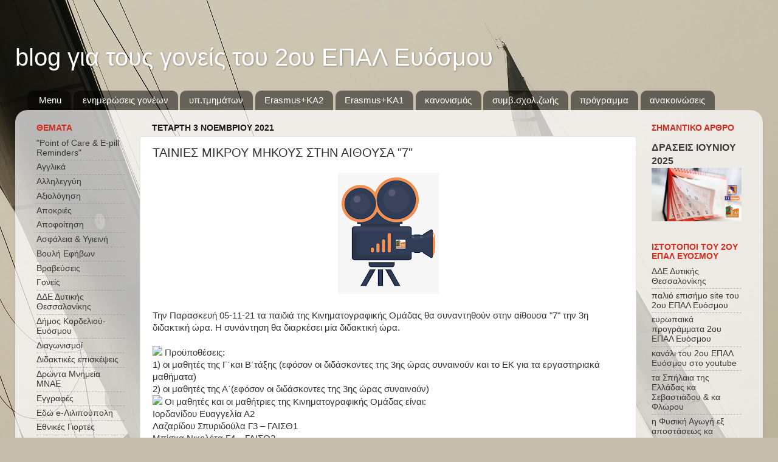

--- FILE ---
content_type: text/html; charset=UTF-8
request_url: http://2oepalevosmouofficial.blogspot.com/2021/11/7.html
body_size: 20445
content:
<!DOCTYPE html>
<html class='v2' dir='ltr' lang='el'>
<head>
<link href='https://www.blogger.com/static/v1/widgets/335934321-css_bundle_v2.css' rel='stylesheet' type='text/css'/>
<meta content='width=1100' name='viewport'/>
<meta content='text/html; charset=UTF-8' http-equiv='Content-Type'/>
<meta content='blogger' name='generator'/>
<link href='http://2oepalevosmouofficial.blogspot.com/favicon.ico' rel='icon' type='image/x-icon'/>
<link href='http://2oepalevosmouofficial.blogspot.com/2021/11/7.html' rel='canonical'/>
<link rel="alternate" type="application/atom+xml" title="blog για τους γονείς του 2ου ΕΠΑΛ Ευόσμου  - Atom" href="http://2oepalevosmouofficial.blogspot.com/feeds/posts/default" />
<link rel="alternate" type="application/rss+xml" title="blog για τους γονείς του 2ου ΕΠΑΛ Ευόσμου  - RSS" href="http://2oepalevosmouofficial.blogspot.com/feeds/posts/default?alt=rss" />
<link rel="service.post" type="application/atom+xml" title="blog για τους γονείς του 2ου ΕΠΑΛ Ευόσμου  - Atom" href="https://www.blogger.com/feeds/4432897035350459575/posts/default" />

<link rel="alternate" type="application/atom+xml" title="blog για τους γονείς του 2ου ΕΠΑΛ Ευόσμου  - Atom" href="http://2oepalevosmouofficial.blogspot.com/feeds/3738215054941506112/comments/default" />
<!--Can't find substitution for tag [blog.ieCssRetrofitLinks]-->
<link href='https://blogger.googleusercontent.com/img/a/AVvXsEhykTs4tpS6CB0LEbh-mfoM3cvPXMrh_vApY331OZdbIqqBTV8LgC99yg3y4C9uFE46YMYf6T6VtvnmoYrJnZBubXMWz5OmYpUbxZlNMSsY4mE6LlLZEJO27DdzKtsyDazD45orm9hzf2u0PA7HlGdI7HlodyYpHhvPHS4wgmr8znq_VCu1PSVrzMYr=w166-h200' rel='image_src'/>
<meta content='http://2oepalevosmouofficial.blogspot.com/2021/11/7.html' property='og:url'/>
<meta content='ΤΑΙΝΙΕΣ ΜΙΚΡΟΥ ΜΗΚΟΥΣ ΣΤΗΝ ΑΙΘΟΥΣΑ &quot;7&quot; ' property='og:title'/>
<meta content='Την Παρασκευή 05-11-21 τα παιδιά της Κινηματογραφικής Ομάδας θα συναντηθούν στην αίθουσα &quot;7&quot; την 3η διδακτική ώρα. Η συνάντηση θα διαρκέσει ...' property='og:description'/>
<meta content='https://blogger.googleusercontent.com/img/a/AVvXsEhykTs4tpS6CB0LEbh-mfoM3cvPXMrh_vApY331OZdbIqqBTV8LgC99yg3y4C9uFE46YMYf6T6VtvnmoYrJnZBubXMWz5OmYpUbxZlNMSsY4mE6LlLZEJO27DdzKtsyDazD45orm9hzf2u0PA7HlGdI7HlodyYpHhvPHS4wgmr8znq_VCu1PSVrzMYr=w1200-h630-p-k-no-nu' property='og:image'/>
<title>blog για τους γονείς του 2ου ΕΠΑΛ Ευόσμου : ΤΑΙΝΙΕΣ ΜΙΚΡΟΥ ΜΗΚΟΥΣ ΣΤΗΝ ΑΙΘΟΥΣΑ "7" </title>
<style id='page-skin-1' type='text/css'><!--
/*-----------------------------------------------
Blogger Template Style
Name:     Picture Window
Designer: Blogger
URL:      www.blogger.com
----------------------------------------------- */
/* Content
----------------------------------------------- */
body {
font: normal normal 15px Arial, Tahoma, Helvetica, FreeSans, sans-serif;
color: #333333;
background: #c4bdab url(https://themes.googleusercontent.com/image?id=0BwVBOzw_-hbMMGJkZjMwODktOGE0Yy00YTkwLWI3OWUtYmJlMzZiODhlMTZi) no-repeat fixed top center /* Credit: mayo5 (http://www.istockphoto.com/portfolio/mayo5?platform=blogger) */;
}
html body .region-inner {
min-width: 0;
max-width: 100%;
width: auto;
}
.content-outer {
font-size: 90%;
}
a:link {
text-decoration:none;
color: #383838;
}
a:visited {
text-decoration:none;
color: #383838;
}
a:hover {
text-decoration:underline;
color: #D52C1F;
}
.content-outer {
background: transparent none repeat scroll top left;
-moz-border-radius: 0;
-webkit-border-radius: 0;
-goog-ms-border-radius: 0;
border-radius: 0;
-moz-box-shadow: 0 0 0 rgba(0, 0, 0, .15);
-webkit-box-shadow: 0 0 0 rgba(0, 0, 0, .15);
-goog-ms-box-shadow: 0 0 0 rgba(0, 0, 0, .15);
box-shadow: 0 0 0 rgba(0, 0, 0, .15);
margin: 20px auto;
}
.content-inner {
padding: 0;
}
/* Header
----------------------------------------------- */
.header-outer {
background: rgba(107,107,107,0) none repeat-x scroll top left;
_background-image: none;
color: #ffffff;
-moz-border-radius: 0;
-webkit-border-radius: 0;
-goog-ms-border-radius: 0;
border-radius: 0;
}
.Header img, .Header #header-inner {
-moz-border-radius: 0;
-webkit-border-radius: 0;
-goog-ms-border-radius: 0;
border-radius: 0;
}
.header-inner .Header .titlewrapper,
.header-inner .Header .descriptionwrapper {
padding-left: 0;
padding-right: 0;
}
.Header h1 {
font: normal normal 40px Arial, Tahoma, Helvetica, FreeSans, sans-serif;
text-shadow: 1px 1px 3px rgba(0, 0, 0, 0.3);
}
.Header h1 a {
color: #ffffff;
}
.Header .description {
font-size: 130%;
}
/* Tabs
----------------------------------------------- */
.tabs-inner {
margin: .5em 20px 0;
padding: 0;
}
.tabs-inner .section {
margin: 0;
}
.tabs-inner .widget ul {
padding: 0;
background: rgba(107,107,107,0) none repeat scroll bottom;
-moz-border-radius: 0;
-webkit-border-radius: 0;
-goog-ms-border-radius: 0;
border-radius: 0;
}
.tabs-inner .widget li {
border: none;
}
.tabs-inner .widget li a {
display: inline-block;
padding: .5em 1em;
margin-right: .25em;
color: #ffffff;
font: normal normal 15px Arial, Tahoma, Helvetica, FreeSans, sans-serif;
-moz-border-radius: 10px 10px 0 0;
-webkit-border-top-left-radius: 10px;
-webkit-border-top-right-radius: 10px;
-goog-ms-border-radius: 10px 10px 0 0;
border-radius: 10px 10px 0 0;
background: transparent url(https://resources.blogblog.com/blogblog/data/1kt/transparent/black50.png) repeat scroll top left;
border-right: 1px solid rgba(107,107,107,0);
}
.tabs-inner .widget li:first-child a {
padding-left: 1.25em;
-moz-border-radius-topleft: 10px;
-moz-border-radius-bottomleft: 0;
-webkit-border-top-left-radius: 10px;
-webkit-border-bottom-left-radius: 0;
-goog-ms-border-top-left-radius: 10px;
-goog-ms-border-bottom-left-radius: 0;
border-top-left-radius: 10px;
border-bottom-left-radius: 0;
}
.tabs-inner .widget li.selected a,
.tabs-inner .widget li a:hover {
position: relative;
z-index: 1;
background: rgba(107,107,107,0) url(https://resources.blogblog.com/blogblog/data/1kt/transparent/white80.png) repeat scroll bottom;
color: #336699;
-moz-box-shadow: 0 0 3px rgba(0, 0, 0, .15);
-webkit-box-shadow: 0 0 3px rgba(0, 0, 0, .15);
-goog-ms-box-shadow: 0 0 3px rgba(0, 0, 0, .15);
box-shadow: 0 0 3px rgba(0, 0, 0, .15);
}
/* Headings
----------------------------------------------- */
h2 {
font: normal bold 100% Arial, Tahoma, Helvetica, FreeSans, sans-serif;
text-transform: uppercase;
color: #d52c1f;
margin: .5em 0;
}
/* Main
----------------------------------------------- */
.main-outer {
background: transparent url(https://resources.blogblog.com/blogblog/data/1kt/transparent/white80.png) repeat scroll top left;
-moz-border-radius: 20px 20px 0 0;
-webkit-border-top-left-radius: 20px;
-webkit-border-top-right-radius: 20px;
-webkit-border-bottom-left-radius: 0;
-webkit-border-bottom-right-radius: 0;
-goog-ms-border-radius: 20px 20px 0 0;
border-radius: 20px 20px 0 0;
-moz-box-shadow: 0 1px 3px rgba(0, 0, 0, .15);
-webkit-box-shadow: 0 1px 3px rgba(0, 0, 0, .15);
-goog-ms-box-shadow: 0 1px 3px rgba(0, 0, 0, .15);
box-shadow: 0 1px 3px rgba(0, 0, 0, .15);
}
.main-inner {
padding: 15px 20px 20px;
}
.main-inner .column-center-inner {
padding: 0 0;
}
.main-inner .column-left-inner {
padding-left: 0;
}
.main-inner .column-right-inner {
padding-right: 0;
}
/* Posts
----------------------------------------------- */
h3.post-title {
margin: 0;
font: normal normal 20px Arial, Tahoma, Helvetica, FreeSans, sans-serif;
}
.comments h4 {
margin: 1em 0 0;
font: normal normal 20px Arial, Tahoma, Helvetica, FreeSans, sans-serif;
}
.date-header span {
color: #1a1a1a;
}
.post-outer {
background-color: #ffffff;
border: solid 1px #e5e5e5;
-moz-border-radius: 5px;
-webkit-border-radius: 5px;
border-radius: 5px;
-goog-ms-border-radius: 5px;
padding: 15px 20px;
margin: 0 -20px 20px;
}
.post-body {
line-height: 1.4;
font-size: 110%;
position: relative;
}
.post-header {
margin: 0 0 1.5em;
color: #333333;
line-height: 1.6;
}
.post-footer {
margin: .5em 0 0;
color: #333333;
line-height: 1.6;
}
#blog-pager {
font-size: 140%
}
#comments .comment-author {
padding-top: 1.5em;
border-top: dashed 1px #ccc;
border-top: dashed 1px rgba(128, 128, 128, .5);
background-position: 0 1.5em;
}
#comments .comment-author:first-child {
padding-top: 0;
border-top: none;
}
.avatar-image-container {
margin: .2em 0 0;
}
/* Comments
----------------------------------------------- */
.comments .comments-content .icon.blog-author {
background-repeat: no-repeat;
background-image: url([data-uri]);
}
.comments .comments-content .loadmore a {
border-top: 1px solid #D52C1F;
border-bottom: 1px solid #D52C1F;
}
.comments .continue {
border-top: 2px solid #D52C1F;
}
/* Widgets
----------------------------------------------- */
.widget ul, .widget #ArchiveList ul.flat {
padding: 0;
list-style: none;
}
.widget ul li, .widget #ArchiveList ul.flat li {
border-top: dashed 1px #ccc;
border-top: dashed 1px rgba(128, 128, 128, .5);
}
.widget ul li:first-child, .widget #ArchiveList ul.flat li:first-child {
border-top: none;
}
.widget .post-body ul {
list-style: disc;
}
.widget .post-body ul li {
border: none;
}
/* Footer
----------------------------------------------- */
.footer-outer {
color:#d5d5d5;
background: transparent url(https://resources.blogblog.com/blogblog/data/1kt/transparent/black50.png) repeat scroll top left;
-moz-border-radius: 0 0 20px 20px;
-webkit-border-top-left-radius: 0;
-webkit-border-top-right-radius: 0;
-webkit-border-bottom-left-radius: 20px;
-webkit-border-bottom-right-radius: 20px;
-goog-ms-border-radius: 0 0 20px 20px;
border-radius: 0 0 20px 20px;
-moz-box-shadow: 0 1px 3px rgba(0, 0, 0, .15);
-webkit-box-shadow: 0 1px 3px rgba(0, 0, 0, .15);
-goog-ms-box-shadow: 0 1px 3px rgba(0, 0, 0, .15);
box-shadow: 0 1px 3px rgba(0, 0, 0, .15);
}
.footer-inner {
padding: 10px 20px 20px;
}
.footer-outer a {
color: #f1d6aa;
}
.footer-outer a:visited {
color: #f1dc8c;
}
.footer-outer a:hover {
color: #ffc053;
}
.footer-outer .widget h2 {
color: #b7b7b7;
}
/* Mobile
----------------------------------------------- */
html body.mobile {
height: auto;
}
html body.mobile {
min-height: 480px;
background-size: 100% auto;
}
.mobile .body-fauxcolumn-outer {
background: transparent none repeat scroll top left;
}
html .mobile .mobile-date-outer, html .mobile .blog-pager {
border-bottom: none;
background: transparent url(https://resources.blogblog.com/blogblog/data/1kt/transparent/white80.png) repeat scroll top left;
margin-bottom: 10px;
}
.mobile .date-outer {
background: transparent url(https://resources.blogblog.com/blogblog/data/1kt/transparent/white80.png) repeat scroll top left;
}
.mobile .header-outer, .mobile .main-outer,
.mobile .post-outer, .mobile .footer-outer {
-moz-border-radius: 0;
-webkit-border-radius: 0;
-goog-ms-border-radius: 0;
border-radius: 0;
}
.mobile .content-outer,
.mobile .main-outer,
.mobile .post-outer {
background: inherit;
border: none;
}
.mobile .content-outer {
font-size: 100%;
}
.mobile-link-button {
background-color: #383838;
}
.mobile-link-button a:link, .mobile-link-button a:visited {
color: #ffffff;
}
.mobile-index-contents {
color: #333333;
}
.mobile .tabs-inner .PageList .widget-content {
background: rgba(107,107,107,0) url(https://resources.blogblog.com/blogblog/data/1kt/transparent/white80.png) repeat scroll bottom;
color: #336699;
}
.mobile .tabs-inner .PageList .widget-content .pagelist-arrow {
border-left: 1px solid rgba(107,107,107,0);
}

--></style>
<style id='template-skin-1' type='text/css'><!--
body {
min-width: 1230px;
}
.content-outer, .content-fauxcolumn-outer, .region-inner {
min-width: 1230px;
max-width: 1230px;
_width: 1230px;
}
.main-inner .columns {
padding-left: 190px;
padding-right: 193px;
}
.main-inner .fauxcolumn-center-outer {
left: 190px;
right: 193px;
/* IE6 does not respect left and right together */
_width: expression(this.parentNode.offsetWidth -
parseInt("190px") -
parseInt("193px") + 'px');
}
.main-inner .fauxcolumn-left-outer {
width: 190px;
}
.main-inner .fauxcolumn-right-outer {
width: 193px;
}
.main-inner .column-left-outer {
width: 190px;
right: 100%;
margin-left: -190px;
}
.main-inner .column-right-outer {
width: 193px;
margin-right: -193px;
}
#layout {
min-width: 0;
}
#layout .content-outer {
min-width: 0;
width: 800px;
}
#layout .region-inner {
min-width: 0;
width: auto;
}
body#layout div.add_widget {
padding: 8px;
}
body#layout div.add_widget a {
margin-left: 32px;
}
--></style>
<style>
    body {background-image:url(https\:\/\/themes.googleusercontent.com\/image?id=0BwVBOzw_-hbMMGJkZjMwODktOGE0Yy00YTkwLWI3OWUtYmJlMzZiODhlMTZi);}
    
@media (max-width: 200px) { body {background-image:url(https\:\/\/themes.googleusercontent.com\/image?id=0BwVBOzw_-hbMMGJkZjMwODktOGE0Yy00YTkwLWI3OWUtYmJlMzZiODhlMTZi&options=w200);}}
@media (max-width: 400px) and (min-width: 201px) { body {background-image:url(https\:\/\/themes.googleusercontent.com\/image?id=0BwVBOzw_-hbMMGJkZjMwODktOGE0Yy00YTkwLWI3OWUtYmJlMzZiODhlMTZi&options=w400);}}
@media (max-width: 800px) and (min-width: 401px) { body {background-image:url(https\:\/\/themes.googleusercontent.com\/image?id=0BwVBOzw_-hbMMGJkZjMwODktOGE0Yy00YTkwLWI3OWUtYmJlMzZiODhlMTZi&options=w800);}}
@media (max-width: 1200px) and (min-width: 801px) { body {background-image:url(https\:\/\/themes.googleusercontent.com\/image?id=0BwVBOzw_-hbMMGJkZjMwODktOGE0Yy00YTkwLWI3OWUtYmJlMzZiODhlMTZi&options=w1200);}}
/* Last tag covers anything over one higher than the previous max-size cap. */
@media (min-width: 1201px) { body {background-image:url(https\:\/\/themes.googleusercontent.com\/image?id=0BwVBOzw_-hbMMGJkZjMwODktOGE0Yy00YTkwLWI3OWUtYmJlMzZiODhlMTZi&options=w1600);}}
  </style>
<link href='https://www.blogger.com/dyn-css/authorization.css?targetBlogID=4432897035350459575&amp;zx=1512ad5b-4c8b-49b9-b173-903ba94782a6' media='none' onload='if(media!=&#39;all&#39;)media=&#39;all&#39;' rel='stylesheet'/><noscript><link href='https://www.blogger.com/dyn-css/authorization.css?targetBlogID=4432897035350459575&amp;zx=1512ad5b-4c8b-49b9-b173-903ba94782a6' rel='stylesheet'/></noscript>
<meta name='google-adsense-platform-account' content='ca-host-pub-1556223355139109'/>
<meta name='google-adsense-platform-domain' content='blogspot.com'/>

</head>
<body class='loading variant-open'>
<div class='navbar no-items section' id='navbar' name='Navbar'>
</div>
<div class='body-fauxcolumns'>
<div class='fauxcolumn-outer body-fauxcolumn-outer'>
<div class='cap-top'>
<div class='cap-left'></div>
<div class='cap-right'></div>
</div>
<div class='fauxborder-left'>
<div class='fauxborder-right'></div>
<div class='fauxcolumn-inner'>
</div>
</div>
<div class='cap-bottom'>
<div class='cap-left'></div>
<div class='cap-right'></div>
</div>
</div>
</div>
<div class='content'>
<div class='content-fauxcolumns'>
<div class='fauxcolumn-outer content-fauxcolumn-outer'>
<div class='cap-top'>
<div class='cap-left'></div>
<div class='cap-right'></div>
</div>
<div class='fauxborder-left'>
<div class='fauxborder-right'></div>
<div class='fauxcolumn-inner'>
</div>
</div>
<div class='cap-bottom'>
<div class='cap-left'></div>
<div class='cap-right'></div>
</div>
</div>
</div>
<div class='content-outer'>
<div class='content-cap-top cap-top'>
<div class='cap-left'></div>
<div class='cap-right'></div>
</div>
<div class='fauxborder-left content-fauxborder-left'>
<div class='fauxborder-right content-fauxborder-right'></div>
<div class='content-inner'>
<header>
<div class='header-outer'>
<div class='header-cap-top cap-top'>
<div class='cap-left'></div>
<div class='cap-right'></div>
</div>
<div class='fauxborder-left header-fauxborder-left'>
<div class='fauxborder-right header-fauxborder-right'></div>
<div class='region-inner header-inner'>
<div class='header section' id='header' name='Κεφαλίδα'><div class='widget Header' data-version='1' id='Header1'>
<div id='header-inner'>
<div class='titlewrapper'>
<h1 class='title'>
<a href='http://2oepalevosmouofficial.blogspot.com/'>
blog για τους γονείς του 2ου ΕΠΑΛ Ευόσμου 
</a>
</h1>
</div>
<div class='descriptionwrapper'>
<p class='description'><span>
</span></p>
</div>
</div>
</div></div>
</div>
</div>
<div class='header-cap-bottom cap-bottom'>
<div class='cap-left'></div>
<div class='cap-right'></div>
</div>
</div>
</header>
<div class='tabs-outer'>
<div class='tabs-cap-top cap-top'>
<div class='cap-left'></div>
<div class='cap-right'></div>
</div>
<div class='fauxborder-left tabs-fauxborder-left'>
<div class='fauxborder-right tabs-fauxborder-right'></div>
<div class='region-inner tabs-inner'>
<div class='tabs section' id='crosscol' name='Σε όλες τις στήλες'><div class='widget PageList' data-version='1' id='PageList1'>
<div class='widget-content'>
<ul>
<li>
<a href='https://2oepalevosmouofficial.blogspot.com/'>Menu</a>
</li>
<li>
<a href='http://2oepalevosmouofficial.blogspot.com/p/blog-page_73.html'>ενημερώσεις γονέων </a>
</li>
<li>
<a href='http://2oepalevosmouofficial.blogspot.com/p/3.html'>υπ.τμημάτων</a>
</li>
<li>
<a href='http://2oepalevosmouofficial.blogspot.com/p/2.html'>Εrasmus+ΚΑ2</a>
</li>
<li>
<a href='http://2oepalevosmouofficial.blogspot.com/p/erasmus.html'>Erasmus+KA1</a>
</li>
<li>
<a href='http://2oepalevosmouofficial.blogspot.com/p/blog-page_31.html'>κανονισμός</a>
</li>
<li>
<a href='http://2oepalevosmouofficial.blogspot.com/p/2016-17.html'>συμβ.σχολ.ζωής</a>
</li>
<li>
<a href='http://2oepalevosmouofficial.blogspot.com/p/blog-page_55.html'>πρόγραμμα </a>
</li>
<li>
<a href='http://2oepalevosmouofficial.blogspot.com/p/4.html'>ανακοινώσεις</a>
</li>
</ul>
<div class='clear'></div>
</div>
</div></div>
<div class='tabs no-items section' id='crosscol-overflow' name='Cross-Column 2'></div>
</div>
</div>
<div class='tabs-cap-bottom cap-bottom'>
<div class='cap-left'></div>
<div class='cap-right'></div>
</div>
</div>
<div class='main-outer'>
<div class='main-cap-top cap-top'>
<div class='cap-left'></div>
<div class='cap-right'></div>
</div>
<div class='fauxborder-left main-fauxborder-left'>
<div class='fauxborder-right main-fauxborder-right'></div>
<div class='region-inner main-inner'>
<div class='columns fauxcolumns'>
<div class='fauxcolumn-outer fauxcolumn-center-outer'>
<div class='cap-top'>
<div class='cap-left'></div>
<div class='cap-right'></div>
</div>
<div class='fauxborder-left'>
<div class='fauxborder-right'></div>
<div class='fauxcolumn-inner'>
</div>
</div>
<div class='cap-bottom'>
<div class='cap-left'></div>
<div class='cap-right'></div>
</div>
</div>
<div class='fauxcolumn-outer fauxcolumn-left-outer'>
<div class='cap-top'>
<div class='cap-left'></div>
<div class='cap-right'></div>
</div>
<div class='fauxborder-left'>
<div class='fauxborder-right'></div>
<div class='fauxcolumn-inner'>
</div>
</div>
<div class='cap-bottom'>
<div class='cap-left'></div>
<div class='cap-right'></div>
</div>
</div>
<div class='fauxcolumn-outer fauxcolumn-right-outer'>
<div class='cap-top'>
<div class='cap-left'></div>
<div class='cap-right'></div>
</div>
<div class='fauxborder-left'>
<div class='fauxborder-right'></div>
<div class='fauxcolumn-inner'>
</div>
</div>
<div class='cap-bottom'>
<div class='cap-left'></div>
<div class='cap-right'></div>
</div>
</div>
<!-- corrects IE6 width calculation -->
<div class='columns-inner'>
<div class='column-center-outer'>
<div class='column-center-inner'>
<div class='main section' id='main' name='Κύριος'><div class='widget Blog' data-version='1' id='Blog1'>
<div class='blog-posts hfeed'>

          <div class="date-outer">
        
<h2 class='date-header'><span>Τετάρτη 3 Νοεμβρίου 2021</span></h2>

          <div class="date-posts">
        
<div class='post-outer'>
<div class='post hentry uncustomized-post-template' itemprop='blogPost' itemscope='itemscope' itemtype='http://schema.org/BlogPosting'>
<meta content='https://blogger.googleusercontent.com/img/a/AVvXsEhykTs4tpS6CB0LEbh-mfoM3cvPXMrh_vApY331OZdbIqqBTV8LgC99yg3y4C9uFE46YMYf6T6VtvnmoYrJnZBubXMWz5OmYpUbxZlNMSsY4mE6LlLZEJO27DdzKtsyDazD45orm9hzf2u0PA7HlGdI7HlodyYpHhvPHS4wgmr8znq_VCu1PSVrzMYr=w166-h200' itemprop='image_url'/>
<meta content='4432897035350459575' itemprop='blogId'/>
<meta content='3738215054941506112' itemprop='postId'/>
<a name='3738215054941506112'></a>
<h3 class='post-title entry-title' itemprop='name'>
ΤΑΙΝΙΕΣ ΜΙΚΡΟΥ ΜΗΚΟΥΣ ΣΤΗΝ ΑΙΘΟΥΣΑ "7" 
</h3>
<div class='post-header'>
<div class='post-header-line-1'></div>
</div>
<div class='post-body entry-content' id='post-body-3738215054941506112' itemprop='description articleBody'>
<div class="separator" style="clear: both; text-align: center;"><a href="https://blogger.googleusercontent.com/img/a/AVvXsEhykTs4tpS6CB0LEbh-mfoM3cvPXMrh_vApY331OZdbIqqBTV8LgC99yg3y4C9uFE46YMYf6T6VtvnmoYrJnZBubXMWz5OmYpUbxZlNMSsY4mE6LlLZEJO27DdzKtsyDazD45orm9hzf2u0PA7HlGdI7HlodyYpHhvPHS4wgmr8znq_VCu1PSVrzMYr=s1038" imageanchor="1" style="margin-left: 1em; margin-right: 1em;"><img border="0" data-original-height="1038" data-original-width="860" height="200" src="https://blogger.googleusercontent.com/img/a/AVvXsEhykTs4tpS6CB0LEbh-mfoM3cvPXMrh_vApY331OZdbIqqBTV8LgC99yg3y4C9uFE46YMYf6T6VtvnmoYrJnZBubXMWz5OmYpUbxZlNMSsY4mE6LlLZEJO27DdzKtsyDazD45orm9hzf2u0PA7HlGdI7HlodyYpHhvPHS4wgmr8znq_VCu1PSVrzMYr=w166-h200" width="166" /></a></div><br /><div style="text-align: center;"></div><div>Την Παρασκευή 05-11-21 τα παιδιά της Κινηματογραφικής Ομάδας θα συναντηθούν στην αίθουσα "7" την 3η διδακτική ώρα. Η συνάντηση θα διαρκέσει μία διδακτική ώρα.&nbsp;</div><div><br /><img src="https://static.xx.fbcdn.net/images/emoji.php/v9/t51/1/16/1f449.png" /> Προϋποθέσεις:<br />1) οι μαθητές της Γ&#900;και Β&#900;τάξης (εφόσον οι διδάσκοντες της 3ης ώρας συναινούν και το ΕΚ για τα εργαστηριακά μαθήματα) <br />2) οι μαθητές της Α&#900;(εφόσον οι διδάσκοντες της 3ης ώρας συναινούν)</div><span><a name="more"></a></span><div></div><div><img src="https://static.xx.fbcdn.net/images/emoji.php/v9/t51/1/16/1f449.png" /> Οι μαθητές και οι μαθήτριες της Κινηματογραφικής Ομάδας είναι: <br />Ιορδανίδου Ευαγγελία Α2<br />Λαζαρίδου Σπυριδούλα Γ3 &#8211; ΓΑΙΣΘ1<br />Μπίσκα Νικολέτα Γ4 &#8211; ΓΑΙΣΘ2<br />Καρακάρη Χριστίνα Γ2 &#8211; ΓΝΟΣ2<br />Καμτσικλή Φλώρα Γ2 &#8211; ΓΝΟΣ2<br />Κατράνας Βασίλης Γ10 &#8211; ΓΠΛ<br />Καραμούτας Βασίλης Γ10 &#8211; ΓΠΛ<br />Γιάγκου Άγγελος Γ2 &#8211; ΓΝΟΣ2<br />Δανηξαρίδου Παναγιώτα Γ2 &#8211; ΓΝΟΣ2<br />Ευθυμιάδου Βασιλική Γ8 &#8211; ΓΟΤ<br />Μουρίκα Νεφέλη ΓΝΟΣ2<br />Μουστακλή Φωτεινή ΓΝΟΣ2<br />Μαυρίκου Μαρία Μερσίνη Β9 &#8211; ΒΠ2<br />Ορλένκο Νεφέλη Β9 &#8211; ΒΠ2<br />Παπάγος Ιορδάνης Β9 &#8211; ΒΠ2<br /></div><div style="text-align: right;">κα Δέσποινα Εμμανουηλίδου</div>
<div style='clear: both;'></div>
</div>
<div class='post-footer'>
<div class='post-footer-line post-footer-line-1'>
<span class='post-author vcard'>
</span>
<span class='post-timestamp'>
</span>
<span class='post-comment-link'>
</span>
<span class='post-icons'>
</span>
<div class='post-share-buttons goog-inline-block'>
</div>
</div>
<div class='post-footer-line post-footer-line-2'>
<span class='post-labels'>
ΘΕΜΑΤΑ:
<a href='http://2oepalevosmouofficial.blogspot.com/search/label/%CE%9A%CE%B1%CE%B8%CE%B7%CE%B3%CE%AE%CF%84%CF%81%CE%B9%CE%B5%CF%82%20%CE%9D%CE%BF%CF%83%CE%B7%CE%BB%CE%B5%CF%85%CF%84%CE%B9%CE%BA%CE%AE%CF%82' rel='tag'>Καθηγήτριες Νοσηλευτικής</a>,
<a href='http://2oepalevosmouofficial.blogspot.com/search/label/%CE%9A%CE%B9%CE%BD%CE%B7%CE%BC%CE%B1%CF%84%CE%BF%CE%B3%CF%81%CE%AC%CF%86%CE%BF%CF%82-%CE%98%CE%AD%CE%B1%CF%84%CF%81%CE%BF' rel='tag'>Κινηματογράφος-Θέατρο</a>
</span>
</div>
<div class='post-footer-line post-footer-line-3'>
<span class='post-location'>
</span>
</div>
</div>
</div>
<div class='comments' id='comments'>
<a name='comments'></a>
</div>
</div>

        </div></div>
      
</div>
<div class='blog-pager' id='blog-pager'>
<span id='blog-pager-newer-link'>
<a class='blog-pager-newer-link' href='http://2oepalevosmouofficial.blogspot.com/2021/11/blog-post_3.html' id='Blog1_blog-pager-newer-link' title='Νεότερη ανάρτηση'>Νεότερη ανάρτηση</a>
</span>
<span id='blog-pager-older-link'>
<a class='blog-pager-older-link' href='http://2oepalevosmouofficial.blogspot.com/2021/11/blog-post_26.html' id='Blog1_blog-pager-older-link' title='Παλαιότερη Ανάρτηση'>Παλαιότερη Ανάρτηση</a>
</span>
<a class='home-link' href='http://2oepalevosmouofficial.blogspot.com/'>Αρχική σελίδα</a>
</div>
<div class='clear'></div>
<div class='post-feeds'>
</div>
</div></div>
</div>
</div>
<div class='column-left-outer'>
<div class='column-left-inner'>
<aside>
<div class='sidebar section' id='sidebar-left-1'><div class='widget Label' data-version='1' id='Label1'>
<h2>Θέματα</h2>
<div class='widget-content list-label-widget-content'>
<ul>
<li>
<a dir='ltr' href='http://2oepalevosmouofficial.blogspot.com/search/label/%22Point%20of%20Care%20%26%20E-pill%20Reminders%22'>&quot;Point of Care &amp; E-pill Reminders&quot;</a>
</li>
<li>
<a dir='ltr' href='http://2oepalevosmouofficial.blogspot.com/search/label/%CE%91%CE%B3%CE%B3%CE%BB%CE%B9%CE%BA%CE%AC'>Αγγλικά</a>
</li>
<li>
<a dir='ltr' href='http://2oepalevosmouofficial.blogspot.com/search/label/%CE%91%CE%BB%CE%BB%CE%B7%CE%BB%CE%B5%CE%B3%CE%B3%CF%8D%CE%B7'>Αλληλεγγύη</a>
</li>
<li>
<a dir='ltr' href='http://2oepalevosmouofficial.blogspot.com/search/label/%CE%91%CE%BE%CE%B9%CE%BF%CE%BB%CF%8C%CE%B3%CE%B7%CF%83%CE%B7'>Αξιολόγηση</a>
</li>
<li>
<a dir='ltr' href='http://2oepalevosmouofficial.blogspot.com/search/label/%CE%91%CF%80%CE%BF%CE%BA%CF%81%CE%B9%CE%AD%CF%82'>Αποκριές</a>
</li>
<li>
<a dir='ltr' href='http://2oepalevosmouofficial.blogspot.com/search/label/%CE%91%CF%80%CE%BF%CF%86%CE%BF%CE%AF%CF%84%CE%B7%CF%83%CE%B7'>Αποφοίτηση</a>
</li>
<li>
<a dir='ltr' href='http://2oepalevosmouofficial.blogspot.com/search/label/%CE%91%CF%83%CF%86%CE%AC%CE%BB%CE%B5%CE%B9%CE%B1%20%26%20%CE%A5%CE%B3%CE%B9%CE%B5%CE%B9%CE%BD%CE%AE'>Ασφάλεια &amp; Υγιεινή</a>
</li>
<li>
<a dir='ltr' href='http://2oepalevosmouofficial.blogspot.com/search/label/%CE%92%CE%BF%CF%85%CE%BB%CE%AE%20%CE%95%CF%86%CE%AE%CE%B2%CF%89%CE%BD'>Βουλή Εφήβων</a>
</li>
<li>
<a dir='ltr' href='http://2oepalevosmouofficial.blogspot.com/search/label/%CE%92%CF%81%CE%B1%CE%B2%CE%B5%CF%8D%CF%83%CE%B5%CE%B9%CF%82'>Βραβεύσεις</a>
</li>
<li>
<a dir='ltr' href='http://2oepalevosmouofficial.blogspot.com/search/label/%CE%93%CE%BF%CE%BD%CE%B5%CE%AF%CF%82'>Γονείς</a>
</li>
<li>
<a dir='ltr' href='http://2oepalevosmouofficial.blogspot.com/search/label/%CE%94%CE%94%CE%95%20%CE%94%CF%85%CF%84%CE%B9%CE%BA%CE%AE%CF%82%20%CE%98%CE%B5%CF%83%CF%83%CE%B1%CE%BB%CE%BF%CE%BD%CE%AF%CE%BA%CE%B7%CF%82'>ΔΔΕ Δυτικής Θεσσαλονίκης</a>
</li>
<li>
<a dir='ltr' href='http://2oepalevosmouofficial.blogspot.com/search/label/%CE%94%CE%AE%CE%BC%CE%BF%CF%82%20%CE%9A%CE%BF%CF%81%CE%B4%CE%B5%CE%BB%CE%B9%CE%BF%CF%8D-%CE%95%CF%85%CF%8C%CF%83%CE%BC%CE%BF%CF%85'>Δήμος Κορδελιού-Ευόσμου</a>
</li>
<li>
<a dir='ltr' href='http://2oepalevosmouofficial.blogspot.com/search/label/%CE%94%CE%B9%CE%B1%CE%B3%CF%89%CE%BD%CE%B9%CF%83%CE%BC%CE%BF%CE%AF'>Διαγωνισμοί</a>
</li>
<li>
<a dir='ltr' href='http://2oepalevosmouofficial.blogspot.com/search/label/%CE%94%CE%B9%CE%B4%CE%B1%CE%BA%CF%84%CE%B9%CE%BA%CE%AD%CF%82%20%CE%B5%CF%80%CE%B9%CF%83%CE%BA%CE%AD%CF%88%CE%B5%CE%B9%CF%82'>Διδακτικές επισκέψεις</a>
</li>
<li>
<a dir='ltr' href='http://2oepalevosmouofficial.blogspot.com/search/label/%CE%94%CF%81%CF%8E%CE%BD%CF%84%CE%B1%20%CE%9C%CE%BD%CE%B7%CE%BC%CE%B5%CE%AF%CE%B1%20%CE%9C%CE%9D%CE%91%CE%95'>Δρώντα Μνημεία ΜΝΑΕ</a>
</li>
<li>
<a dir='ltr' href='http://2oepalevosmouofficial.blogspot.com/search/label/%CE%95%CE%B3%CE%B3%CF%81%CE%B1%CF%86%CE%AD%CF%82'>Εγγραφές</a>
</li>
<li>
<a dir='ltr' href='http://2oepalevosmouofficial.blogspot.com/search/label/%CE%95%CE%B4%CF%8E%20e-%CE%9B%CE%B9%CE%BB%CE%B9%CF%80%CE%BF%CF%8D%CF%80%CE%BF%CE%BB%CE%B7'>Εδώ e-Λιλιπούπολη</a>
</li>
<li>
<a dir='ltr' href='http://2oepalevosmouofficial.blogspot.com/search/label/%CE%95%CE%B8%CE%BD%CE%B9%CE%BA%CE%AD%CF%82%20%CE%93%CE%B9%CE%BF%CF%81%CF%84%CE%AD%CF%82'>Εθνικές Γιορτές</a>
</li>
<li>
<a dir='ltr' href='http://2oepalevosmouofficial.blogspot.com/search/label/%CE%95%CE%B9%CF%83%CE%B1%CE%B3%CF%89%CE%B3%CE%AE%20%CF%83%CF%84%CE%B1%20%CE%91%CE%95%CE%99'>Εισαγωγή στα ΑΕΙ</a>
</li>
<li>
<a dir='ltr' href='http://2oepalevosmouofficial.blogspot.com/search/label/%CE%95%CE%9A%20%CE%95%CF%85%CF%8C%CF%83%CE%BC%CE%BF%CF%85'>ΕΚ Ευόσμου</a>
</li>
<li>
<a dir='ltr' href='http://2oepalevosmouofficial.blogspot.com/search/label/%CE%95%CE%BA%CF%80%CE%B1%CE%AF%CE%B4%CE%B5%CF%85%CF%83%CE%B7%20%CE%A0%CF%81%CE%BF%CF%83%CF%86%CF%8D%CE%B3%CF%89%CE%BD'>Εκπαίδευση Προσφύγων</a>
</li>
<li>
<a dir='ltr' href='http://2oepalevosmouofficial.blogspot.com/search/label/%CE%95%CE%BD%CE%B4%CE%BF%CF%83%CF%87%CE%BF%CE%BB%CE%B9%CE%BA%CE%AD%CF%82%20%CE%B5%CE%BE%CE%B5%CF%84%CE%AC%CF%83%CE%B5%CE%B9%CF%82'>Ενδοσχολικές εξετάσεις</a>
</li>
<li>
<a dir='ltr' href='http://2oepalevosmouofficial.blogspot.com/search/label/%CE%95%CE%BD%CE%B4%CE%BF%CF%83%CF%87%CE%BF%CE%BB%CE%B9%CE%BA%CE%AE%20%CE%95%CF%80%CE%B9%CE%BC%CF%8C%CF%81%CF%86%CF%89%CF%83%CE%B7'>Ενδοσχολική Επιμόρφωση</a>
</li>
<li>
<a dir='ltr' href='http://2oepalevosmouofficial.blogspot.com/search/label/%CE%95%CE%BE%CE%84%CE%91%CF%80%CE%BF%CF%83%CF%84%CE%AC%CF%83%CE%B5%CF%89%CF%82%20%CE%95%CE%BA%CF%80%CE%B1%CE%AF%CE%B4%CE%B5%CF%85%CF%83%CE%B7'>Εξ&#900;Αποστάσεως Εκπαίδευση</a>
</li>
<li>
<a dir='ltr' href='http://2oepalevosmouofficial.blogspot.com/search/label/%CE%95%CE%9F%CE%A0%CE%A0%CE%95%CE%A0'>ΕΟΠΠΕΠ</a>
</li>
<li>
<a dir='ltr' href='http://2oepalevosmouofficial.blogspot.com/search/label/%CE%95%CF%80%CE%B9%CE%BC%CF%8C%CF%81%CF%86%CF%89%CF%83%CE%B7%20%CE%9A%CE%B1%CE%B8%CE%B7%CE%B3%CE%B7%CF%84%CF%8E%CE%BD%20%CE%97%CE%BB%CE%B5%CE%BA%CF%84%CF%81%CE%BF%CE%BD%CE%B9%CE%BA%CE%B7%CF%82'>Επιμόρφωση Καθηγητών Ηλεκτρονικης</a>
</li>
<li>
<a dir='ltr' href='http://2oepalevosmouofficial.blogspot.com/search/label/%CE%88%CF%81%CE%B5%CF%85%CE%BD%CE%B1'>Έρευνα</a>
</li>
<li>
<a dir='ltr' href='http://2oepalevosmouofficial.blogspot.com/search/label/%CE%97%CE%BC%CE%AD%CF%81%CE%B1%20%CF%84%CE%B7%CF%82%20%CE%93%CF%85%CE%BD%CE%B1%CE%AF%CE%BA%CE%B1%CF%82'>Ημέρα της Γυναίκας</a>
</li>
<li>
<a dir='ltr' href='http://2oepalevosmouofficial.blogspot.com/search/label/%CE%99%CE%95%CE%9A'>ΙΕΚ</a>
</li>
<li>
<a dir='ltr' href='http://2oepalevosmouofficial.blogspot.com/search/label/%CE%9A%CE%B1%CE%B8%CE%B7%CE%B3%CE%AE%CF%84%CF%81%CE%B9%CE%B5%CF%82%20%CE%91%CE%B9%CF%83%CE%B8%CE%B7%CF%84%CE%B9%CE%BA%CE%AE%CF%82'>Καθηγήτριες Αισθητικής</a>
</li>
<li>
<a dir='ltr' href='http://2oepalevosmouofficial.blogspot.com/search/label/%CE%9A%CE%B1%CE%B8%CE%B7%CE%B3%CE%AE%CF%84%CF%81%CE%B9%CE%B5%CF%82%20%CE%92%CF%81%CE%B5%CF%86%CE%BF%CE%BD%CE%B7%CF%80%CE%B9%CE%BF%CE%BA%CE%BF%CE%BC%CE%AF%CE%B1%CF%82'>Καθηγήτριες Βρεφονηπιοκομίας</a>
</li>
<li>
<a dir='ltr' href='http://2oepalevosmouofficial.blogspot.com/search/label/%CE%9A%CE%B1%CE%B8%CE%B7%CE%B3%CE%AE%CF%84%CF%81%CE%B9%CE%B5%CF%82%20%CE%9A%CE%BF%CE%BC%CE%BC%CF%89%CF%84%CE%B9%CE%BA%CE%AE%CF%82'>Καθηγήτριες Κομμωτικής</a>
</li>
<li>
<a dir='ltr' href='http://2oepalevosmouofficial.blogspot.com/search/label/%CE%9A%CE%B1%CE%B8%CE%B7%CE%B3%CE%AE%CF%84%CF%81%CE%B9%CE%B5%CF%82%20%CE%9D%CE%BF%CF%83%CE%B7%CE%BB%CE%B5%CF%85%CF%84%CE%B9%CE%BA%CE%AE%CF%82'>Καθηγήτριες Νοσηλευτικής</a>
</li>
<li>
<a dir='ltr' href='http://2oepalevosmouofficial.blogspot.com/search/label/%CE%9A%CE%B1%CE%B8%CE%B7%CE%B3%CE%AE%CF%84%CF%81%CE%B9%CE%B5%CF%82%20%CE%9F%CE%B9%CE%BA%CE%BF%CE%BD%CE%BF%CE%BC%CE%AF%CE%B1%CF%82'>Καθηγήτριες Οικονομίας</a>
</li>
<li>
<a dir='ltr' href='http://2oepalevosmouofficial.blogspot.com/search/label/%CE%9A%CE%B9%CE%BD%CE%B7%CE%BC%CE%B1%CF%84%CE%BF%CE%B3%CF%81%CE%AC%CF%86%CE%BF%CF%82-%CE%98%CE%AD%CE%B1%CF%84%CF%81%CE%BF'>Κινηματογράφος-Θέατρο</a>
</li>
<li>
<a dir='ltr' href='http://2oepalevosmouofficial.blogspot.com/search/label/%CE%9C%CE%B1%CE%B8%CE%B7%CE%BC%CE%B1%CF%84%CE%B9%CE%BA%CE%BF%CE%AF'>Μαθηματικοί</a>
</li>
<li>
<a dir='ltr' href='http://2oepalevosmouofficial.blogspot.com/search/label/%CE%9C%CE%B1%CE%B8%CE%B7%CF%84%CE%B5%CE%AF%CE%B1%20%CE%95%CE%A0%CE%91%CE%9B'>Μαθητεία ΕΠΑΛ</a>
</li>
<li>
<a dir='ltr' href='http://2oepalevosmouofficial.blogspot.com/search/label/%CE%9C%CE%B1%CE%B8%CE%B7%CF%84%CE%B9%CE%BA%CE%AC%20%CE%B4%CE%B5%CE%BB%CF%84%CE%AF%CE%B1'>Μαθητικά δελτία</a>
</li>
<li>
<a dir='ltr' href='http://2oepalevosmouofficial.blogspot.com/search/label/%CE%9C%CE%B1%CE%B8%CE%B7%CF%84%CE%B9%CE%BA%CE%AD%CF%82%20%CE%9A%CE%BF%CE%B9%CE%BD%CF%8C%CF%84%CE%B7%CF%84%CE%B5%CF%82'>Μαθητικές Κοινότητες</a>
</li>
<li>
<a dir='ltr' href='http://2oepalevosmouofficial.blogspot.com/search/label/%CE%9C%CE%9D%CE%91%CE%95'>ΜΝΑΕ</a>
</li>
<li>
<a dir='ltr' href='http://2oepalevosmouofficial.blogspot.com/search/label/%CE%9F%CE%91%CE%95%CE%94'>ΟΑΕΔ</a>
</li>
<li>
<a dir='ltr' href='http://2oepalevosmouofficial.blogspot.com/search/label/%CE%9F%CE%B9%CE%BA%CE%BF%CF%85%CE%BC%CE%B5%CE%BD%CE%B9%CE%BA%CF%8C%20%CE%A0%CE%B1%CF%84%CF%81%CE%B9%CE%B1%CF%81%CF%87%CE%B5%CE%AF%CE%BF'>Οικουμενικό Πατριαρχείο</a>
</li>
<li>
<a dir='ltr' href='http://2oepalevosmouofficial.blogspot.com/search/label/%CE%8C%CE%BC%CE%B9%CE%BB%CE%BF%CE%B9'>Όμιλοι</a>
</li>
<li>
<a dir='ltr' href='http://2oepalevosmouofficial.blogspot.com/search/label/%CE%A0%CE%B1%CF%81%CE%AC%CE%BB%CE%BB%CE%B7%CE%BB%CE%B7%20%CF%83%CF%84%CE%AE%CF%81%CE%B9%CE%BE%CE%B7'>Παράλληλη στήριξη</a>
</li>
<li>
<a dir='ltr' href='http://2oepalevosmouofficial.blogspot.com/search/label/%CE%A0%CE%B5%CF%81%CE%B9%CE%B2%CE%B1%CE%BB%CE%BB%CE%BF%CE%BD%CF%84%CE%B9%CE%BA%CE%AE%20%CE%95%CE%BA%CF%80%CE%B1%CE%AF%CE%B4%CE%B5%CF%85%CF%83%CE%B7'>Περιβαλλοντική Εκπαίδευση</a>
</li>
<li>
<a dir='ltr' href='http://2oepalevosmouofficial.blogspot.com/search/label/%CE%A0%CE%BF%CE%BB%CE%B9%CF%84%CE%B9%CE%BA%CE%AE%20%CE%A0%CE%B1%CE%B9%CE%B4%CE%B5%CE%AF%CE%B1'>Πολιτική Παιδεία</a>
</li>
<li>
<a dir='ltr' href='http://2oepalevosmouofficial.blogspot.com/search/label/%CE%A0%CF%81%CE%B1%CE%BA%CF%84%CE%B9%CE%BA%CE%AE%20%CE%86%CF%83%CE%BA%CE%B7%CF%83%CE%B7'>Πρακτική Άσκηση</a>
</li>
<li>
<a dir='ltr' href='http://2oepalevosmouofficial.blogspot.com/search/label/%CE%A0%CF%81%CF%8C%CE%B3%CF%81%CE%B1%CE%BC%CE%BC%CE%B1%20%CE%BC%CE%B1%CE%B8%CE%B7%CE%BC%CE%AC%CF%84%CF%89%CE%BD'>Πρόγραμμα μαθημάτων</a>
</li>
<li>
<a dir='ltr' href='http://2oepalevosmouofficial.blogspot.com/search/label/%CE%A0%CF%81%CE%BF%CF%83%CE%BB%CE%AE%CF%88%CE%B5%CE%B9%CF%82'>Προσλήψεις</a>
</li>
<li>
<a dir='ltr' href='http://2oepalevosmouofficial.blogspot.com/search/label/%CE%A1%CE%B1%CE%B4%CE%B9%CF%8C%CF%86%CF%89%CE%BD%CE%BF'>Ραδιόφωνο</a>
</li>
<li>
<a dir='ltr' href='http://2oepalevosmouofficial.blogspot.com/search/label/%CE%A1%CE%BF%CE%BC%CF%80%CE%BF%CF%84%CE%B9%CE%BA%CE%AE'>Ρομποτική</a>
</li>
<li>
<a dir='ltr' href='http://2oepalevosmouofficial.blogspot.com/search/label/%CE%A3%CF%84%CF%81%CE%B1%CF%84%CE%BF%CE%BB%CE%BF%CE%B3%CE%AF%CE%B1%20%CE%B1%CF%81%CF%81%CE%AD%CE%BD%CF%89%CE%BD'>Στρατολογία αρρένων</a>
</li>
<li>
<a dir='ltr' href='http://2oepalevosmouofficial.blogspot.com/search/label/%CE%A3%CF%87%CE%BF%CE%BB%CE%B9%CE%BA%CE%AC%20%CE%B2%CE%B9%CE%B2%CE%BB%CE%AF%CE%B1'>Σχολικά βιβλία</a>
</li>
<li>
<a dir='ltr' href='http://2oepalevosmouofficial.blogspot.com/search/label/%CE%A4%CE%B5%CF%87%CE%BD%CE%BF%CE%BB%CE%BF%CE%B3%CE%AF%CE%B5%CF%82%20%CE%BA%CE%B1%CE%B9%20%CF%85%CF%80%CE%B7%CF%81%CE%B5%CF%83%CE%AF%CE%B5%CF%82%20%CF%84%CE%B7%CE%BB%CE%B5%CF%8A%CE%B1%CF%84%CF%81%CE%B9%CE%BA%CE%AE%CF%82%20%CF%83%CF%84%CE%BF%CE%BD%20%CF%84%CE%BF%CF%85%CF%81%CE%B9%CF%83%CE%BC%CF%8C%20%CF%85%CE%B3%CE%B5%CE%AF%CE%B1%CF%82%202020-1-EL01-KA102-078398'>Τεχνολογίες και υπηρεσίες τηλεϊατρικής στον τουρισμό υγείας 2020-1-EL01-KA102-078398</a>
</li>
<li>
<a dir='ltr' href='http://2oepalevosmouofficial.blogspot.com/search/label/%CE%A4%CE%BC%CE%AE%CE%BC%CE%B1%20%CE%88%CE%BD%CF%84%CE%B1%CE%BE%CE%B7%CF%82'>Τμήμα Ένταξης</a>
</li>
<li>
<a dir='ltr' href='http://2oepalevosmouofficial.blogspot.com/search/label/%CE%A4%CE%BF%20%CE%95%CE%A0%CE%91%CE%9B%20%CE%B4%CE%B7%CE%BC%CE%B9%CE%BF%CF%85%CF%81%CE%B3%CE%B5%CE%AF'>Το ΕΠΑΛ δημιουργεί</a>
</li>
<li>
<a dir='ltr' href='http://2oepalevosmouofficial.blogspot.com/search/label/%CE%A4%CF%81%CE%AC%CF%80%CE%B5%CE%B6%CE%B1%20%CE%91%CE%AF%CE%BC%CE%B1%CF%84%CE%BF%CF%82%202%CE%BF%CF%85%20%CE%95%CE%A0%CE%91%CE%9B%20%CE%95%CF%85%CF%8C%CF%83%CE%BC%CE%BF%CF%85'>Τράπεζα Αίματος 2ου ΕΠΑΛ Ευόσμου</a>
</li>
<li>
<a dir='ltr' href='http://2oepalevosmouofficial.blogspot.com/search/label/%CE%A5%CF%80%CE%BF%CF%84%CF%81%CE%BF%CF%86%CE%AF%CE%B5%CF%82'>Υποτροφίες</a>
</li>
<li>
<a dir='ltr' href='http://2oepalevosmouofficial.blogspot.com/search/label/%CE%A6%CE%B9%CE%BB%CF%8C%CE%BB%CE%BF%CE%B3%CE%BF%CE%B9'>Φιλόλογοι</a>
</li>
<li>
<a dir='ltr' href='http://2oepalevosmouofficial.blogspot.com/search/label/%CE%A6%CE%BF%CE%AF%CF%84%CE%B7%CF%83%CE%B7'>Φοίτηση</a>
</li>
<li>
<a dir='ltr' href='http://2oepalevosmouofficial.blogspot.com/search/label/%CE%A6%CF%85%CF%83%CE%B9%CE%BA%CE%AE%20%CE%91%CE%B3%CF%89%CE%B3%CE%AE'>Φυσική Αγωγή</a>
</li>
<li>
<a dir='ltr' href='http://2oepalevosmouofficial.blogspot.com/search/label/%CE%A6%CF%85%CF%83%CE%B9%CE%BA%CE%BF%CE%AF'>Φυσικοί</a>
</li>
<li>
<a dir='ltr' href='http://2oepalevosmouofficial.blogspot.com/search/label/%CE%A7%CE%B7%CE%BC%CE%B9%CE%BA%CE%BF%CE%AF'>Χημικοί</a>
</li>
<li>
<a dir='ltr' href='http://2oepalevosmouofficial.blogspot.com/search/label/%CE%A7%CF%81%CE%B9%CF%83%CF%84%CE%BF%CF%8D%CE%B3%CE%B5%CE%BD%CE%BD%CE%B1-%CE%A0%CF%81%CF%89%CF%84%CE%BF%CF%87%CF%81%CE%BF%CE%BD%CE%B9%CE%AC'>Χριστούγεννα-Πρωτοχρονιά</a>
</li>
<li>
<a dir='ltr' href='http://2oepalevosmouofficial.blogspot.com/search/label/%CE%A8%CF%85%CF%87%CE%BF%CE%BB%CF%8C%CE%B3%CE%BF%CF%82%20%CE%9C%CE%9D%CE%91%CE%95'>Ψυχολόγος ΜΝΑΕ</a>
</li>
<li>
<a dir='ltr' href='http://2oepalevosmouofficial.blogspot.com/search/label/Automation%20and%20recycling%3A%20advanced%20skills%20for%20the%20technicians%20and%20their%20trainers'>Automation and recycling: advanced skills for the technicians and their trainers</a>
</li>
<li>
<a dir='ltr' href='http://2oepalevosmouofficial.blogspot.com/search/label/Aux-Marseille%20Erasmus%2B'>Aux-Marseille Erasmus+</a>
</li>
<li>
<a dir='ltr' href='http://2oepalevosmouofficial.blogspot.com/search/label/Care%20in%20Action'>Care in Action</a>
</li>
<li>
<a dir='ltr' href='http://2oepalevosmouofficial.blogspot.com/search/label/CONVO%CE%99-77'>CONVOΙ-77</a>
</li>
<li>
<a dir='ltr' href='http://2oepalevosmouofficial.blogspot.com/search/label/Cyprus%20Famagousta'>Cyprus Famagousta</a>
</li>
<li>
<a dir='ltr' href='http://2oepalevosmouofficial.blogspot.com/search/label/Cyprus%20Nicosia'>Cyprus Nicosia</a>
</li>
<li>
<a dir='ltr' href='http://2oepalevosmouofficial.blogspot.com/search/label/Cyril%20and%20Methodius%20Erasmus%2BKA219%202017-1-CZ01-KA219-035460_3'>Cyril and Methodius Erasmus+KA219 2017-1-CZ01-KA219-035460_3</a>
</li>
<li>
<a dir='ltr' href='http://2oepalevosmouofficial.blogspot.com/search/label/Erasmus%20Days'>Erasmus Days</a>
</li>
<li>
<a dir='ltr' href='http://2oepalevosmouofficial.blogspot.com/search/label/EU%20Code%20Week%20Hackathon'>EU Code Week Hackathon</a>
</li>
<li>
<a dir='ltr' href='http://2oepalevosmouofficial.blogspot.com/search/label/Healthcare%20Business%20Awards%202019'>Healthcare Business Awards 2019</a>
</li>
<li>
<a dir='ltr' href='http://2oepalevosmouofficial.blogspot.com/search/label/Imagine%20a%20world%20where%20every%20student%20can%20embrace%20their%20full%20pontential'>Imagine a world where every student can embrace their full pontential</a>
</li>
<li>
<a dir='ltr' href='http://2oepalevosmouofficial.blogspot.com/search/label/Integrated%20Services%20for%20Active%20Ageing%20jobs%20and%20innovative%20entrepreneurship%202018-1-EL01-KA102-047553'>Integrated Services for Active Ageing jobs and innovative entrepreneurship 2018-1-EL01-KA102-047553</a>
</li>
<li>
<a dir='ltr' href='http://2oepalevosmouofficial.blogspot.com/search/label/Jean%20Monnet'>Jean Monnet</a>
</li>
<li>
<a dir='ltr' href='http://2oepalevosmouofficial.blogspot.com/search/label/Job%20Shadowing'>Job Shadowing</a>
</li>
<li>
<a dir='ltr' href='http://2oepalevosmouofficial.blogspot.com/search/label/Kids%20Save%20Lives'>Kids Save Lives</a>
</li>
<li>
<a dir='ltr' href='http://2oepalevosmouofficial.blogspot.com/search/label/La%20r%C3%A9gion%20Acad%C3%A9mique%20Provence-Alpes-C%C3%B4te%20d%27Azur'>La région Académique Provence-Alpes-Côte d&#39;Azur</a>
</li>
<li>
<a dir='ltr' href='http://2oepalevosmouofficial.blogspot.com/search/label/Lyc%C3%A9e%20professionnel%20Charles%20Mongrand'>Lycée professionnel Charles Mongrand</a>
</li>
<li>
<a dir='ltr' href='http://2oepalevosmouofficial.blogspot.com/search/label/Medical%20Equipment%20for%20Lifeline%3A%20Special%20Digital%20and%20Professional%20Skills'>Medical Equipment for Lifeline: Special Digital and Professional Skills</a>
</li>
<li>
<a dir='ltr' href='http://2oepalevosmouofficial.blogspot.com/search/label/Medical%20Tourism%20Tech%202019-EL01-KA102-062175'>Medical Tourism Tech 2019-EL01-KA102-062175</a>
</li>
<li>
<a dir='ltr' href='http://2oepalevosmouofficial.blogspot.com/search/label/My%20Ways%20Away'>My Ways Away</a>
</li>
<li>
<a dir='ltr' href='http://2oepalevosmouofficial.blogspot.com/search/label/Natural%20Spaces%202015-1-ES01-%CE%9A%CE%91201-015887'>Natural Spaces 2015-1-ES01-ΚΑ201-015887</a>
</li>
<li>
<a dir='ltr' href='http://2oepalevosmouofficial.blogspot.com/search/label/Olomouc%20Erasmus'>Olomouc Erasmus</a>
</li>
<li>
<a dir='ltr' href='http://2oepalevosmouofficial.blogspot.com/search/label/ProBleu'>ProBleu</a>
</li>
<li>
<a dir='ltr' href='http://2oepalevosmouofficial.blogspot.com/search/label/Smart%20City%202016-EL01-KA102-023378'>Smart City 2016-EL01-KA102-023378</a>
</li>
<li>
<a dir='ltr' href='http://2oepalevosmouofficial.blogspot.com/search/label/Telemedicine%20Technologies%20and%20Services%20in%20Health%20Tourism'>Telemedicine Technologies and Services in Health Tourism</a>
</li>
<li>
<a dir='ltr' href='http://2oepalevosmouofficial.blogspot.com/search/label/Video%20Broadcasting%20and%20VR%20Education'>Video Broadcasting and VR Education</a>
</li>
<li>
<a dir='ltr' href='http://2oepalevosmouofficial.blogspot.com/search/label/YouTuBe'>YouTuBe</a>
</li>
</ul>
<div class='clear'></div>
</div>
</div><div class='widget Profile' data-version='1' id='Profile1'>
<h2>Πληροφορίες</h2>
<div class='widget-content'>
<a href='https://www.blogger.com/profile/09302919690937546586'><img alt='Η φωτογραφία μου' class='profile-img' height='75' src='//blogger.googleusercontent.com/img/b/R29vZ2xl/AVvXsEi1-9ICgC-J0kYmnCx_E08VtPq0v9hHelkJOO_pp4YnWfR12u8FKY5phqlMTdeGNzhLT55mu-vmUvF9cMDJzE0nQEQeG7-XRN0uBCtEnKZv6viB2B2huPn9WyqoWjEyaBE/s120/epal+logo.JPG' width='80'/></a>
<dl class='profile-datablock'>
<dt class='profile-data'>
<a class='profile-name-link g-profile' href='https://www.blogger.com/profile/09302919690937546586' rel='author' style='background-image: url(//www.blogger.com/img/logo-16.png);'>
my 2nd EPAL Evosmou
</a>
</dt>
<dd class='profile-data'>Εύοσμος-Θεσσαλονίκη, Κεντρική Μακεδονία, Greece</dd>
<dd class='profile-textblock'>Επίσημο blog του 2ου ΕΠΑΛ Ευόσμου συμπληρωματικό του ιστότοπού μας http://2epal-evosm.thess.sch.gr στο διαδίκτυο. </dd>
</dl>
<a class='profile-link' href='https://www.blogger.com/profile/09302919690937546586' rel='author'>Προβολή πλήρους προφίλ</a>
<div class='clear'></div>
</div>
</div><div class='widget BlogSearch' data-version='1' id='BlogSearch1'>
<h2 class='title'>ΑΝΑΖΗΤΗΣΗ</h2>
<div class='widget-content'>
<div id='BlogSearch1_form'>
<form action='http://2oepalevosmouofficial.blogspot.com/search' class='gsc-search-box' target='_top'>
<table cellpadding='0' cellspacing='0' class='gsc-search-box'>
<tbody>
<tr>
<td class='gsc-input'>
<input autocomplete='off' class='gsc-input' name='q' size='10' title='search' type='text' value=''/>
</td>
<td class='gsc-search-button'>
<input class='gsc-search-button' title='search' type='submit' value='Αναζήτηση'/>
</td>
</tr>
</tbody>
</table>
</form>
</div>
</div>
<div class='clear'></div>
</div></div>
</aside>
</div>
</div>
<div class='column-right-outer'>
<div class='column-right-inner'>
<aside>
<div class='sidebar section' id='sidebar-right-1'><div class='widget FeaturedPost' data-version='1' id='FeaturedPost1'>
<h2 class='title'>ΣΗΜΑΝΤΙΚΟ ΑΡΘΡΟ</h2>
<div class='post-summary'>
<h3><a href='http://2oepalevosmouofficial.blogspot.com/2024/12/2024.html'>ΔΡΑΣΕΙΣ ΙΟΥΝΙΟΥ 2025</a></h3>
<img class='image' src='https://blogger.googleusercontent.com/img/b/R29vZ2xl/AVvXsEizaVNytop656tnrSjz2OwNr1QAB-mQMajxd5Vsw5BAttTNphjulDFAa3ko1RgKre2EpMYSxfZOVQiOEXWHcju9f7ucfGL8GKlKBokETuq0yNkPSL4fvTyuXASmDRTfW7yqqxhGTH3E8V6MxpeYF8MMHhGXdB2gicQKeUnrqemWulszUgH6GH22SPMo1T4/s320/%CE%94%CE%A1.jpg'/>
</div>
<style type='text/css'>
    .image {
      width: 100%;
    }
  </style>
<div class='clear'></div>
</div><div class='widget LinkList' data-version='1' id='LinkList2'>
<h2>ιστότοποι του 2ου ΕΠΑΛ Ευόσμου</h2>
<div class='widget-content'>
<ul>
<li><a href='https://srv-dide-v.thess.sch.gr/portal/'>ΔΔΕ Δυτικής Θεσσαλονίκης</a></li>
<li><a href='http://2epal-evosm.thess.sch.gr/'>παλιό επισήμο site του 2ου ΕΠΑΛ Ευόσμου</a></li>
<li><a href='http://2oepalevosmouerasmusleonardo.blogspot.gr/'>ευρωπαϊκά προγράμματα 2ου ΕΠΑΛ Ευόσμου</a></li>
<li><a href='https://www.youtube.com/channel/UC6eBA78Zf0n7vPcxAxDmM7Q'>κανάλι του 2ου ΕΠΑΛ Ευόσμου στο youtube</a></li>
<li><a href='https://spilaiahellas.blogspot.com/'>τα Σπήλαια της Ελλάδας κα Σεβαστιάδου & κα Φλώρου</a></li>
<li><a href='https://lianalalagkadistancelearning.blogspot.com/'>η Φυσική Αγωγή εξ αποστάσεως κα Λαλάγκα & κα Τσιοκάνου</a></li>
<li><a href='https://epaldiazwma.blogspot.com/'>ΔΙΑΖΩΜΑ: Μαθητές ξεναγούν συμμαθητές τους σε αρχαία θέατρα κ. Κρητικός</a></li>
<li><a href='https://www.bizdim.gr/'>ιστοσελίδα κ.Δημήτρη Μπιτζένη   </a></li>
<li><a href='https://blog.ekevosmou.eu/'>ΕΚ Ευόσμου Έργα & Δράσεις κα Γροζτίδου</a></li>
<li><a href='https://2oepalevosmousilvereconomy.blogspot.com/'>Silver Economy</a></li>
<li><a href='https://blogs.sch.gr/lykkallith/'>ΓΕΛ Νεοχωρούδας </a></li>
<li><a href='https://2epalevos-robotics.blogspot.com/'>west side robotics κ.Ναθαναηλίδης</a></li>
<li><a href='https://saintscyrilandmethodius.blogspot.com/'>Saints Cyril and Methodius </a></li>
</ul>
<div class='clear'></div>
</div>
</div><div class='widget PopularPosts' data-version='1' id='PopularPosts1'>
<h2>Δημοφιλείς αναρτήσεις</h2>
<div class='widget-content popular-posts'>
<ul>
<li>
<div class='item-thumbnail-only'>
<div class='item-thumbnail'>
<a href='http://2oepalevosmouofficial.blogspot.com/2025/12/blog-post_30.html' target='_blank'>
<img alt='' border='0' src='https://blogger.googleusercontent.com/img/b/R29vZ2xl/AVvXsEhtRpwmxcOddrUy18ECdcvnycG_Df8SsRJnO8V5kD6Fxs3lTuUQIeSClt97lkazjc4IIWsVAxrSML62OLkvkP_7Xlx-eGoqYy11vSHef7CeqNqhUtwAcaAGtzSfYBC7BOd_vHDcbBgof4I2qQ9ADtM1I1S10YM8-Rpng9j-9vgwkxSZ81FE_MQf8-JBDSA/w72-h72-p-k-no-nu/%CE%9A%CE%91%CE%A3%CE%A4%CE%9F%CE%A1%CE%99%CE%91%2056.bmp'/>
</a>
</div>
<div class='item-title'><a href='http://2oepalevosmouofficial.blogspot.com/2025/12/blog-post_30.html'>ΕΝΟΨΕΙ ΤΗΣ ΛΗΞΗΣ ΤΟΥ Α&#900;ΤΕΤΡΑΜΗΝΟΥ - ΣΥΝΑΝΤΗΣΗ ΓΟΝΕΩΝ ΕΚΠΑΙΔΕΥΤΙΚΩΝ</a></div>
</div>
<div style='clear: both;'></div>
</li>
<li>
<div class='item-thumbnail-only'>
<div class='item-thumbnail'>
<a href='http://2oepalevosmouofficial.blogspot.com/2026/01/15-01-16-1230.html' target='_blank'>
<img alt='' border='0' src='https://blogger.googleusercontent.com/img/b/R29vZ2xl/AVvXsEiBo4eXG3hF_jBpzkY7l4XsE70P3AbWZ9bg708kAdumfyewEnCWhzalI4rUpnXfhzH7xdm6kUJWqhxhqYjW_9W9dbFWCTnleWiUM4lhoxbQ0R-sCeZ0fIUiUtXSGPFUM-aytogMupL6x5cwZ6CuDyO0LE2E6svNFMiinjtoAgR9Hv_99J-UyLCKrXEg33k/w72-h72-p-k-no-nu/PanagiaDovra2025444555555222%CF%88%CF%88%CF%88.jpg'/>
</a>
</div>
<div class='item-title'><a href='http://2oepalevosmouofficial.blogspot.com/2026/01/15-01-16-1230.html'>ΩΡΑΡΙΟ ΣΥΝΤΕΤΜΗΜΕΝΟ - ΠΕΜΠΤΗ 15-01-26 ΩΡΑ 12:30 ΣΥΝΑΝΤΗΣΗ ΓΟΝΕΩΝ & ΕΚΠΑΙΔΕΥΤΙΚΩΝ ΣΤΗΝ ΠΟΛΛΑΠΛΩΝ </a></div>
</div>
<div style='clear: both;'></div>
</li>
<li>
<div class='item-thumbnail-only'>
<div class='item-thumbnail'>
<a href='http://2oepalevosmouofficial.blogspot.com/2026/01/27-2026.html' target='_blank'>
<img alt='' border='0' src='https://blogger.googleusercontent.com/img/b/R29vZ2xl/AVvXsEhyIat1bHJAC-PGnihybc27hJ2rzd9nBS55TgxlGO0YLqQiTs5udwpV2MrsB4kb1ZD7B7pNS9gry3JVSNE3CxIsrEpisXHJ_NlWIRKnBC7aJavIphl5YAL3xkxztEFoClf-kMHQNIeBZPVKwHiN4wIvdGCe_VjEmnN9DQWGiN4xjcT0B1LwZJ0qBKXxtW4/w72-h72-p-k-no-nu/%CE%A0%CE%91%CE%A0%20(1%CF%83%CF%83%CE%9D%CE%9D%CE%9D%CE%9D%CF%83)1.bmp'/>
</a>
</div>
<div class='item-title'><a href='http://2oepalevosmouofficial.blogspot.com/2026/01/27-2026.html'>ΠΑΡΑΚΟΛΟΥΘΗΣΗ ΤΗΣ ΤΑΙΝΙΑΣ &#171;ΚΑΠΟΔΙΣΤΡΙΑΣ&#187; ΣΤΟ ΔΗΜΟΤΙΚΟ ΘΕΑΤΡΟ  ΔΕΥΤΕΡΑ 27 ΙΑΝΟΥΑΡΙΟΥ 2026</a></div>
</div>
<div style='clear: both;'></div>
</li>
<li>
<div class='item-thumbnail-only'>
<div class='item-thumbnail'>
<a href='http://2oepalevosmouofficial.blogspot.com/2025/12/blog-post_62.html' target='_blank'>
<img alt='' border='0' src='https://blogger.googleusercontent.com/img/b/R29vZ2xl/AVvXsEiNocC56LmXn8bKYmh9HxKFzkOMBOwHY7QxnGVmX_fv-3yiK4mRwnr5HxLRWwq1YcoMQ-4WEcNgtqz4WZgu6yIi-lx-Sv6afPGWAc_P4s2AvVE9tnHkuARkoVicWbILccxzgEjKSyZeFpaTtHd6rGVDZ3wRLjjKptW8_BxD5TKtRPFsy1itFqwhPw9-Nfc/w72-h72-p-k-no-nu/Kapodistrias_poster.png'/>
</a>
</div>
<div class='item-title'><a href='http://2oepalevosmouofficial.blogspot.com/2025/12/blog-post_62.html'>ΕΚΠΑΙΔΕΥΤΙΚΗ ΠΡΟΒΟΛΗ ΤΗΣ ΤΑΙΝΙΑΣ &#171;ΚΑΠΟΔΙΣΤΡΙΑΣ&#187; ΣΤΟΝ ΔΗΜΟΤΙΚΟ ΚΙΝΗΜΑΤΟΓΡΑΦΟ ΕΥΟΣΜΟΥ</a></div>
</div>
<div style='clear: both;'></div>
</li>
<li>
<div class='item-thumbnail-only'>
<div class='item-thumbnail'>
<a href='http://2oepalevosmouofficial.blogspot.com/2026/01/blog-post_11.html' target='_blank'>
<img alt='' border='0' src='https://blogger.googleusercontent.com/img/b/R29vZ2xl/AVvXsEgscMJjdKDLho0IbTMlLIjwxiVYvNEW2RCfUpXkGdf8aj9Fu5sjzj4RZH9LYajHUTKmyUiriWBvQdPc3fJComV1Awumkj5bxohS-zDjlvilMFv1Z8dzmYbBqGlDrWn0OsDL3Z-U41eApg461b_zNLCF7ckmpq1_ib__byqR24Vw2b3iJLrLFOMMplsm74A/w72-h72-p-k-no-nu/0b86dbd2e1e6bc7e767d946888b28ab92.png'/>
</a>
</div>
<div class='item-title'><a href='http://2oepalevosmouofficial.blogspot.com/2026/01/blog-post_11.html'>ΓΡΙΠΗ: ΥΠΟΧΡΕΩΤΙΚΗ ΤΗΛΕΦΩΝΙΚΗ ΕΝΗΜΕΡΩΣΗ ΤΟΥ ΣΧΟΛΕΙΟΥ ΓΙΑ ΤΙΣ ΑΠΟΥΣΙΕΣ</a></div>
</div>
<div style='clear: both;'></div>
</li>
</ul>
<div class='clear'></div>
</div>
</div><div class='widget BlogArchive' data-version='1' id='BlogArchive1'>
<h2>Αρχειοθήκη ιστολογίου</h2>
<div class='widget-content'>
<div id='ArchiveList'>
<div id='BlogArchive1_ArchiveList'>
<ul class='hierarchy'>
<li class='archivedate collapsed'>
<a class='toggle' href='javascript:void(0)'>
<span class='zippy'>

        &#9658;&#160;
      
</span>
</a>
<a class='post-count-link' href='http://2oepalevosmouofficial.blogspot.com/2014/'>
2014
</a>
<span class='post-count' dir='ltr'>(2)</span>
<ul class='hierarchy'>
<li class='archivedate collapsed'>
<a class='toggle' href='javascript:void(0)'>
<span class='zippy'>

        &#9658;&#160;
      
</span>
</a>
<a class='post-count-link' href='http://2oepalevosmouofficial.blogspot.com/2014/06/'>
Ιουνίου 2014
</a>
<span class='post-count' dir='ltr'>(1)</span>
</li>
</ul>
<ul class='hierarchy'>
<li class='archivedate collapsed'>
<a class='toggle' href='javascript:void(0)'>
<span class='zippy'>

        &#9658;&#160;
      
</span>
</a>
<a class='post-count-link' href='http://2oepalevosmouofficial.blogspot.com/2014/12/'>
Δεκεμβρίου 2014
</a>
<span class='post-count' dir='ltr'>(1)</span>
</li>
</ul>
</li>
</ul>
<ul class='hierarchy'>
<li class='archivedate collapsed'>
<a class='toggle' href='javascript:void(0)'>
<span class='zippy'>

        &#9658;&#160;
      
</span>
</a>
<a class='post-count-link' href='http://2oepalevosmouofficial.blogspot.com/2015/'>
2015
</a>
<span class='post-count' dir='ltr'>(4)</span>
<ul class='hierarchy'>
<li class='archivedate collapsed'>
<a class='toggle' href='javascript:void(0)'>
<span class='zippy'>

        &#9658;&#160;
      
</span>
</a>
<a class='post-count-link' href='http://2oepalevosmouofficial.blogspot.com/2015/03/'>
Μαρτίου 2015
</a>
<span class='post-count' dir='ltr'>(1)</span>
</li>
</ul>
<ul class='hierarchy'>
<li class='archivedate collapsed'>
<a class='toggle' href='javascript:void(0)'>
<span class='zippy'>

        &#9658;&#160;
      
</span>
</a>
<a class='post-count-link' href='http://2oepalevosmouofficial.blogspot.com/2015/06/'>
Ιουνίου 2015
</a>
<span class='post-count' dir='ltr'>(1)</span>
</li>
</ul>
<ul class='hierarchy'>
<li class='archivedate collapsed'>
<a class='toggle' href='javascript:void(0)'>
<span class='zippy'>

        &#9658;&#160;
      
</span>
</a>
<a class='post-count-link' href='http://2oepalevosmouofficial.blogspot.com/2015/10/'>
Οκτωβρίου 2015
</a>
<span class='post-count' dir='ltr'>(1)</span>
</li>
</ul>
<ul class='hierarchy'>
<li class='archivedate collapsed'>
<a class='toggle' href='javascript:void(0)'>
<span class='zippy'>

        &#9658;&#160;
      
</span>
</a>
<a class='post-count-link' href='http://2oepalevosmouofficial.blogspot.com/2015/12/'>
Δεκεμβρίου 2015
</a>
<span class='post-count' dir='ltr'>(1)</span>
</li>
</ul>
</li>
</ul>
<ul class='hierarchy'>
<li class='archivedate collapsed'>
<a class='toggle' href='javascript:void(0)'>
<span class='zippy'>

        &#9658;&#160;
      
</span>
</a>
<a class='post-count-link' href='http://2oepalevosmouofficial.blogspot.com/2016/'>
2016
</a>
<span class='post-count' dir='ltr'>(37)</span>
<ul class='hierarchy'>
<li class='archivedate collapsed'>
<a class='toggle' href='javascript:void(0)'>
<span class='zippy'>

        &#9658;&#160;
      
</span>
</a>
<a class='post-count-link' href='http://2oepalevosmouofficial.blogspot.com/2016/06/'>
Ιουνίου 2016
</a>
<span class='post-count' dir='ltr'>(2)</span>
</li>
</ul>
<ul class='hierarchy'>
<li class='archivedate collapsed'>
<a class='toggle' href='javascript:void(0)'>
<span class='zippy'>

        &#9658;&#160;
      
</span>
</a>
<a class='post-count-link' href='http://2oepalevosmouofficial.blogspot.com/2016/09/'>
Σεπτεμβρίου 2016
</a>
<span class='post-count' dir='ltr'>(5)</span>
</li>
</ul>
<ul class='hierarchy'>
<li class='archivedate collapsed'>
<a class='toggle' href='javascript:void(0)'>
<span class='zippy'>

        &#9658;&#160;
      
</span>
</a>
<a class='post-count-link' href='http://2oepalevosmouofficial.blogspot.com/2016/10/'>
Οκτωβρίου 2016
</a>
<span class='post-count' dir='ltr'>(11)</span>
</li>
</ul>
<ul class='hierarchy'>
<li class='archivedate collapsed'>
<a class='toggle' href='javascript:void(0)'>
<span class='zippy'>

        &#9658;&#160;
      
</span>
</a>
<a class='post-count-link' href='http://2oepalevosmouofficial.blogspot.com/2016/11/'>
Νοεμβρίου 2016
</a>
<span class='post-count' dir='ltr'>(10)</span>
</li>
</ul>
<ul class='hierarchy'>
<li class='archivedate collapsed'>
<a class='toggle' href='javascript:void(0)'>
<span class='zippy'>

        &#9658;&#160;
      
</span>
</a>
<a class='post-count-link' href='http://2oepalevosmouofficial.blogspot.com/2016/12/'>
Δεκεμβρίου 2016
</a>
<span class='post-count' dir='ltr'>(9)</span>
</li>
</ul>
</li>
</ul>
<ul class='hierarchy'>
<li class='archivedate collapsed'>
<a class='toggle' href='javascript:void(0)'>
<span class='zippy'>

        &#9658;&#160;
      
</span>
</a>
<a class='post-count-link' href='http://2oepalevosmouofficial.blogspot.com/2017/'>
2017
</a>
<span class='post-count' dir='ltr'>(144)</span>
<ul class='hierarchy'>
<li class='archivedate collapsed'>
<a class='toggle' href='javascript:void(0)'>
<span class='zippy'>

        &#9658;&#160;
      
</span>
</a>
<a class='post-count-link' href='http://2oepalevosmouofficial.blogspot.com/2017/01/'>
Ιανουαρίου 2017
</a>
<span class='post-count' dir='ltr'>(10)</span>
</li>
</ul>
<ul class='hierarchy'>
<li class='archivedate collapsed'>
<a class='toggle' href='javascript:void(0)'>
<span class='zippy'>

        &#9658;&#160;
      
</span>
</a>
<a class='post-count-link' href='http://2oepalevosmouofficial.blogspot.com/2017/02/'>
Φεβρουαρίου 2017
</a>
<span class='post-count' dir='ltr'>(18)</span>
</li>
</ul>
<ul class='hierarchy'>
<li class='archivedate collapsed'>
<a class='toggle' href='javascript:void(0)'>
<span class='zippy'>

        &#9658;&#160;
      
</span>
</a>
<a class='post-count-link' href='http://2oepalevosmouofficial.blogspot.com/2017/03/'>
Μαρτίου 2017
</a>
<span class='post-count' dir='ltr'>(14)</span>
</li>
</ul>
<ul class='hierarchy'>
<li class='archivedate collapsed'>
<a class='toggle' href='javascript:void(0)'>
<span class='zippy'>

        &#9658;&#160;
      
</span>
</a>
<a class='post-count-link' href='http://2oepalevosmouofficial.blogspot.com/2017/04/'>
Απριλίου 2017
</a>
<span class='post-count' dir='ltr'>(7)</span>
</li>
</ul>
<ul class='hierarchy'>
<li class='archivedate collapsed'>
<a class='toggle' href='javascript:void(0)'>
<span class='zippy'>

        &#9658;&#160;
      
</span>
</a>
<a class='post-count-link' href='http://2oepalevosmouofficial.blogspot.com/2017/05/'>
Μαΐου 2017
</a>
<span class='post-count' dir='ltr'>(15)</span>
</li>
</ul>
<ul class='hierarchy'>
<li class='archivedate collapsed'>
<a class='toggle' href='javascript:void(0)'>
<span class='zippy'>

        &#9658;&#160;
      
</span>
</a>
<a class='post-count-link' href='http://2oepalevosmouofficial.blogspot.com/2017/06/'>
Ιουνίου 2017
</a>
<span class='post-count' dir='ltr'>(15)</span>
</li>
</ul>
<ul class='hierarchy'>
<li class='archivedate collapsed'>
<a class='toggle' href='javascript:void(0)'>
<span class='zippy'>

        &#9658;&#160;
      
</span>
</a>
<a class='post-count-link' href='http://2oepalevosmouofficial.blogspot.com/2017/07/'>
Ιουλίου 2017
</a>
<span class='post-count' dir='ltr'>(12)</span>
</li>
</ul>
<ul class='hierarchy'>
<li class='archivedate collapsed'>
<a class='toggle' href='javascript:void(0)'>
<span class='zippy'>

        &#9658;&#160;
      
</span>
</a>
<a class='post-count-link' href='http://2oepalevosmouofficial.blogspot.com/2017/08/'>
Αυγούστου 2017
</a>
<span class='post-count' dir='ltr'>(7)</span>
</li>
</ul>
<ul class='hierarchy'>
<li class='archivedate collapsed'>
<a class='toggle' href='javascript:void(0)'>
<span class='zippy'>

        &#9658;&#160;
      
</span>
</a>
<a class='post-count-link' href='http://2oepalevosmouofficial.blogspot.com/2017/09/'>
Σεπτεμβρίου 2017
</a>
<span class='post-count' dir='ltr'>(10)</span>
</li>
</ul>
<ul class='hierarchy'>
<li class='archivedate collapsed'>
<a class='toggle' href='javascript:void(0)'>
<span class='zippy'>

        &#9658;&#160;
      
</span>
</a>
<a class='post-count-link' href='http://2oepalevosmouofficial.blogspot.com/2017/10/'>
Οκτωβρίου 2017
</a>
<span class='post-count' dir='ltr'>(13)</span>
</li>
</ul>
<ul class='hierarchy'>
<li class='archivedate collapsed'>
<a class='toggle' href='javascript:void(0)'>
<span class='zippy'>

        &#9658;&#160;
      
</span>
</a>
<a class='post-count-link' href='http://2oepalevosmouofficial.blogspot.com/2017/11/'>
Νοεμβρίου 2017
</a>
<span class='post-count' dir='ltr'>(10)</span>
</li>
</ul>
<ul class='hierarchy'>
<li class='archivedate collapsed'>
<a class='toggle' href='javascript:void(0)'>
<span class='zippy'>

        &#9658;&#160;
      
</span>
</a>
<a class='post-count-link' href='http://2oepalevosmouofficial.blogspot.com/2017/12/'>
Δεκεμβρίου 2017
</a>
<span class='post-count' dir='ltr'>(13)</span>
</li>
</ul>
</li>
</ul>
<ul class='hierarchy'>
<li class='archivedate collapsed'>
<a class='toggle' href='javascript:void(0)'>
<span class='zippy'>

        &#9658;&#160;
      
</span>
</a>
<a class='post-count-link' href='http://2oepalevosmouofficial.blogspot.com/2018/'>
2018
</a>
<span class='post-count' dir='ltr'>(226)</span>
<ul class='hierarchy'>
<li class='archivedate collapsed'>
<a class='toggle' href='javascript:void(0)'>
<span class='zippy'>

        &#9658;&#160;
      
</span>
</a>
<a class='post-count-link' href='http://2oepalevosmouofficial.blogspot.com/2018/01/'>
Ιανουαρίου 2018
</a>
<span class='post-count' dir='ltr'>(18)</span>
</li>
</ul>
<ul class='hierarchy'>
<li class='archivedate collapsed'>
<a class='toggle' href='javascript:void(0)'>
<span class='zippy'>

        &#9658;&#160;
      
</span>
</a>
<a class='post-count-link' href='http://2oepalevosmouofficial.blogspot.com/2018/02/'>
Φεβρουαρίου 2018
</a>
<span class='post-count' dir='ltr'>(25)</span>
</li>
</ul>
<ul class='hierarchy'>
<li class='archivedate collapsed'>
<a class='toggle' href='javascript:void(0)'>
<span class='zippy'>

        &#9658;&#160;
      
</span>
</a>
<a class='post-count-link' href='http://2oepalevosmouofficial.blogspot.com/2018/03/'>
Μαρτίου 2018
</a>
<span class='post-count' dir='ltr'>(26)</span>
</li>
</ul>
<ul class='hierarchy'>
<li class='archivedate collapsed'>
<a class='toggle' href='javascript:void(0)'>
<span class='zippy'>

        &#9658;&#160;
      
</span>
</a>
<a class='post-count-link' href='http://2oepalevosmouofficial.blogspot.com/2018/04/'>
Απριλίου 2018
</a>
<span class='post-count' dir='ltr'>(15)</span>
</li>
</ul>
<ul class='hierarchy'>
<li class='archivedate collapsed'>
<a class='toggle' href='javascript:void(0)'>
<span class='zippy'>

        &#9658;&#160;
      
</span>
</a>
<a class='post-count-link' href='http://2oepalevosmouofficial.blogspot.com/2018/05/'>
Μαΐου 2018
</a>
<span class='post-count' dir='ltr'>(30)</span>
</li>
</ul>
<ul class='hierarchy'>
<li class='archivedate collapsed'>
<a class='toggle' href='javascript:void(0)'>
<span class='zippy'>

        &#9658;&#160;
      
</span>
</a>
<a class='post-count-link' href='http://2oepalevosmouofficial.blogspot.com/2018/06/'>
Ιουνίου 2018
</a>
<span class='post-count' dir='ltr'>(13)</span>
</li>
</ul>
<ul class='hierarchy'>
<li class='archivedate collapsed'>
<a class='toggle' href='javascript:void(0)'>
<span class='zippy'>

        &#9658;&#160;
      
</span>
</a>
<a class='post-count-link' href='http://2oepalevosmouofficial.blogspot.com/2018/07/'>
Ιουλίου 2018
</a>
<span class='post-count' dir='ltr'>(5)</span>
</li>
</ul>
<ul class='hierarchy'>
<li class='archivedate collapsed'>
<a class='toggle' href='javascript:void(0)'>
<span class='zippy'>

        &#9658;&#160;
      
</span>
</a>
<a class='post-count-link' href='http://2oepalevosmouofficial.blogspot.com/2018/08/'>
Αυγούστου 2018
</a>
<span class='post-count' dir='ltr'>(9)</span>
</li>
</ul>
<ul class='hierarchy'>
<li class='archivedate collapsed'>
<a class='toggle' href='javascript:void(0)'>
<span class='zippy'>

        &#9658;&#160;
      
</span>
</a>
<a class='post-count-link' href='http://2oepalevosmouofficial.blogspot.com/2018/09/'>
Σεπτεμβρίου 2018
</a>
<span class='post-count' dir='ltr'>(17)</span>
</li>
</ul>
<ul class='hierarchy'>
<li class='archivedate collapsed'>
<a class='toggle' href='javascript:void(0)'>
<span class='zippy'>

        &#9658;&#160;
      
</span>
</a>
<a class='post-count-link' href='http://2oepalevosmouofficial.blogspot.com/2018/10/'>
Οκτωβρίου 2018
</a>
<span class='post-count' dir='ltr'>(25)</span>
</li>
</ul>
<ul class='hierarchy'>
<li class='archivedate collapsed'>
<a class='toggle' href='javascript:void(0)'>
<span class='zippy'>

        &#9658;&#160;
      
</span>
</a>
<a class='post-count-link' href='http://2oepalevosmouofficial.blogspot.com/2018/11/'>
Νοεμβρίου 2018
</a>
<span class='post-count' dir='ltr'>(23)</span>
</li>
</ul>
<ul class='hierarchy'>
<li class='archivedate collapsed'>
<a class='toggle' href='javascript:void(0)'>
<span class='zippy'>

        &#9658;&#160;
      
</span>
</a>
<a class='post-count-link' href='http://2oepalevosmouofficial.blogspot.com/2018/12/'>
Δεκεμβρίου 2018
</a>
<span class='post-count' dir='ltr'>(20)</span>
</li>
</ul>
</li>
</ul>
<ul class='hierarchy'>
<li class='archivedate collapsed'>
<a class='toggle' href='javascript:void(0)'>
<span class='zippy'>

        &#9658;&#160;
      
</span>
</a>
<a class='post-count-link' href='http://2oepalevosmouofficial.blogspot.com/2019/'>
2019
</a>
<span class='post-count' dir='ltr'>(272)</span>
<ul class='hierarchy'>
<li class='archivedate collapsed'>
<a class='toggle' href='javascript:void(0)'>
<span class='zippy'>

        &#9658;&#160;
      
</span>
</a>
<a class='post-count-link' href='http://2oepalevosmouofficial.blogspot.com/2019/01/'>
Ιανουαρίου 2019
</a>
<span class='post-count' dir='ltr'>(22)</span>
</li>
</ul>
<ul class='hierarchy'>
<li class='archivedate collapsed'>
<a class='toggle' href='javascript:void(0)'>
<span class='zippy'>

        &#9658;&#160;
      
</span>
</a>
<a class='post-count-link' href='http://2oepalevosmouofficial.blogspot.com/2019/02/'>
Φεβρουαρίου 2019
</a>
<span class='post-count' dir='ltr'>(34)</span>
</li>
</ul>
<ul class='hierarchy'>
<li class='archivedate collapsed'>
<a class='toggle' href='javascript:void(0)'>
<span class='zippy'>

        &#9658;&#160;
      
</span>
</a>
<a class='post-count-link' href='http://2oepalevosmouofficial.blogspot.com/2019/03/'>
Μαρτίου 2019
</a>
<span class='post-count' dir='ltr'>(30)</span>
</li>
</ul>
<ul class='hierarchy'>
<li class='archivedate collapsed'>
<a class='toggle' href='javascript:void(0)'>
<span class='zippy'>

        &#9658;&#160;
      
</span>
</a>
<a class='post-count-link' href='http://2oepalevosmouofficial.blogspot.com/2019/04/'>
Απριλίου 2019
</a>
<span class='post-count' dir='ltr'>(36)</span>
</li>
</ul>
<ul class='hierarchy'>
<li class='archivedate collapsed'>
<a class='toggle' href='javascript:void(0)'>
<span class='zippy'>

        &#9658;&#160;
      
</span>
</a>
<a class='post-count-link' href='http://2oepalevosmouofficial.blogspot.com/2019/05/'>
Μαΐου 2019
</a>
<span class='post-count' dir='ltr'>(34)</span>
</li>
</ul>
<ul class='hierarchy'>
<li class='archivedate collapsed'>
<a class='toggle' href='javascript:void(0)'>
<span class='zippy'>

        &#9658;&#160;
      
</span>
</a>
<a class='post-count-link' href='http://2oepalevosmouofficial.blogspot.com/2019/06/'>
Ιουνίου 2019
</a>
<span class='post-count' dir='ltr'>(15)</span>
</li>
</ul>
<ul class='hierarchy'>
<li class='archivedate collapsed'>
<a class='toggle' href='javascript:void(0)'>
<span class='zippy'>

        &#9658;&#160;
      
</span>
</a>
<a class='post-count-link' href='http://2oepalevosmouofficial.blogspot.com/2019/07/'>
Ιουλίου 2019
</a>
<span class='post-count' dir='ltr'>(7)</span>
</li>
</ul>
<ul class='hierarchy'>
<li class='archivedate collapsed'>
<a class='toggle' href='javascript:void(0)'>
<span class='zippy'>

        &#9658;&#160;
      
</span>
</a>
<a class='post-count-link' href='http://2oepalevosmouofficial.blogspot.com/2019/08/'>
Αυγούστου 2019
</a>
<span class='post-count' dir='ltr'>(5)</span>
</li>
</ul>
<ul class='hierarchy'>
<li class='archivedate collapsed'>
<a class='toggle' href='javascript:void(0)'>
<span class='zippy'>

        &#9658;&#160;
      
</span>
</a>
<a class='post-count-link' href='http://2oepalevosmouofficial.blogspot.com/2019/09/'>
Σεπτεμβρίου 2019
</a>
<span class='post-count' dir='ltr'>(10)</span>
</li>
</ul>
<ul class='hierarchy'>
<li class='archivedate collapsed'>
<a class='toggle' href='javascript:void(0)'>
<span class='zippy'>

        &#9658;&#160;
      
</span>
</a>
<a class='post-count-link' href='http://2oepalevosmouofficial.blogspot.com/2019/10/'>
Οκτωβρίου 2019
</a>
<span class='post-count' dir='ltr'>(29)</span>
</li>
</ul>
<ul class='hierarchy'>
<li class='archivedate collapsed'>
<a class='toggle' href='javascript:void(0)'>
<span class='zippy'>

        &#9658;&#160;
      
</span>
</a>
<a class='post-count-link' href='http://2oepalevosmouofficial.blogspot.com/2019/11/'>
Νοεμβρίου 2019
</a>
<span class='post-count' dir='ltr'>(26)</span>
</li>
</ul>
<ul class='hierarchy'>
<li class='archivedate collapsed'>
<a class='toggle' href='javascript:void(0)'>
<span class='zippy'>

        &#9658;&#160;
      
</span>
</a>
<a class='post-count-link' href='http://2oepalevosmouofficial.blogspot.com/2019/12/'>
Δεκεμβρίου 2019
</a>
<span class='post-count' dir='ltr'>(24)</span>
</li>
</ul>
</li>
</ul>
<ul class='hierarchy'>
<li class='archivedate collapsed'>
<a class='toggle' href='javascript:void(0)'>
<span class='zippy'>

        &#9658;&#160;
      
</span>
</a>
<a class='post-count-link' href='http://2oepalevosmouofficial.blogspot.com/2020/'>
2020
</a>
<span class='post-count' dir='ltr'>(359)</span>
<ul class='hierarchy'>
<li class='archivedate collapsed'>
<a class='toggle' href='javascript:void(0)'>
<span class='zippy'>

        &#9658;&#160;
      
</span>
</a>
<a class='post-count-link' href='http://2oepalevosmouofficial.blogspot.com/2020/01/'>
Ιανουαρίου 2020
</a>
<span class='post-count' dir='ltr'>(29)</span>
</li>
</ul>
<ul class='hierarchy'>
<li class='archivedate collapsed'>
<a class='toggle' href='javascript:void(0)'>
<span class='zippy'>

        &#9658;&#160;
      
</span>
</a>
<a class='post-count-link' href='http://2oepalevosmouofficial.blogspot.com/2020/02/'>
Φεβρουαρίου 2020
</a>
<span class='post-count' dir='ltr'>(46)</span>
</li>
</ul>
<ul class='hierarchy'>
<li class='archivedate collapsed'>
<a class='toggle' href='javascript:void(0)'>
<span class='zippy'>

        &#9658;&#160;
      
</span>
</a>
<a class='post-count-link' href='http://2oepalevosmouofficial.blogspot.com/2020/03/'>
Μαρτίου 2020
</a>
<span class='post-count' dir='ltr'>(50)</span>
</li>
</ul>
<ul class='hierarchy'>
<li class='archivedate collapsed'>
<a class='toggle' href='javascript:void(0)'>
<span class='zippy'>

        &#9658;&#160;
      
</span>
</a>
<a class='post-count-link' href='http://2oepalevosmouofficial.blogspot.com/2020/04/'>
Απριλίου 2020
</a>
<span class='post-count' dir='ltr'>(33)</span>
</li>
</ul>
<ul class='hierarchy'>
<li class='archivedate collapsed'>
<a class='toggle' href='javascript:void(0)'>
<span class='zippy'>

        &#9658;&#160;
      
</span>
</a>
<a class='post-count-link' href='http://2oepalevosmouofficial.blogspot.com/2020/05/'>
Μαΐου 2020
</a>
<span class='post-count' dir='ltr'>(41)</span>
</li>
</ul>
<ul class='hierarchy'>
<li class='archivedate collapsed'>
<a class='toggle' href='javascript:void(0)'>
<span class='zippy'>

        &#9658;&#160;
      
</span>
</a>
<a class='post-count-link' href='http://2oepalevosmouofficial.blogspot.com/2020/06/'>
Ιουνίου 2020
</a>
<span class='post-count' dir='ltr'>(42)</span>
</li>
</ul>
<ul class='hierarchy'>
<li class='archivedate collapsed'>
<a class='toggle' href='javascript:void(0)'>
<span class='zippy'>

        &#9658;&#160;
      
</span>
</a>
<a class='post-count-link' href='http://2oepalevosmouofficial.blogspot.com/2020/07/'>
Ιουλίου 2020
</a>
<span class='post-count' dir='ltr'>(26)</span>
</li>
</ul>
<ul class='hierarchy'>
<li class='archivedate collapsed'>
<a class='toggle' href='javascript:void(0)'>
<span class='zippy'>

        &#9658;&#160;
      
</span>
</a>
<a class='post-count-link' href='http://2oepalevosmouofficial.blogspot.com/2020/08/'>
Αυγούστου 2020
</a>
<span class='post-count' dir='ltr'>(2)</span>
</li>
</ul>
<ul class='hierarchy'>
<li class='archivedate collapsed'>
<a class='toggle' href='javascript:void(0)'>
<span class='zippy'>

        &#9658;&#160;
      
</span>
</a>
<a class='post-count-link' href='http://2oepalevosmouofficial.blogspot.com/2020/09/'>
Σεπτεμβρίου 2020
</a>
<span class='post-count' dir='ltr'>(12)</span>
</li>
</ul>
<ul class='hierarchy'>
<li class='archivedate collapsed'>
<a class='toggle' href='javascript:void(0)'>
<span class='zippy'>

        &#9658;&#160;
      
</span>
</a>
<a class='post-count-link' href='http://2oepalevosmouofficial.blogspot.com/2020/10/'>
Οκτωβρίου 2020
</a>
<span class='post-count' dir='ltr'>(15)</span>
</li>
</ul>
<ul class='hierarchy'>
<li class='archivedate collapsed'>
<a class='toggle' href='javascript:void(0)'>
<span class='zippy'>

        &#9658;&#160;
      
</span>
</a>
<a class='post-count-link' href='http://2oepalevosmouofficial.blogspot.com/2020/11/'>
Νοεμβρίου 2020
</a>
<span class='post-count' dir='ltr'>(38)</span>
</li>
</ul>
<ul class='hierarchy'>
<li class='archivedate collapsed'>
<a class='toggle' href='javascript:void(0)'>
<span class='zippy'>

        &#9658;&#160;
      
</span>
</a>
<a class='post-count-link' href='http://2oepalevosmouofficial.blogspot.com/2020/12/'>
Δεκεμβρίου 2020
</a>
<span class='post-count' dir='ltr'>(25)</span>
</li>
</ul>
</li>
</ul>
<ul class='hierarchy'>
<li class='archivedate expanded'>
<a class='toggle' href='javascript:void(0)'>
<span class='zippy toggle-open'>

        &#9660;&#160;
      
</span>
</a>
<a class='post-count-link' href='http://2oepalevosmouofficial.blogspot.com/2021/'>
2021
</a>
<span class='post-count' dir='ltr'>(558)</span>
<ul class='hierarchy'>
<li class='archivedate collapsed'>
<a class='toggle' href='javascript:void(0)'>
<span class='zippy'>

        &#9658;&#160;
      
</span>
</a>
<a class='post-count-link' href='http://2oepalevosmouofficial.blogspot.com/2021/01/'>
Ιανουαρίου 2021
</a>
<span class='post-count' dir='ltr'>(29)</span>
</li>
</ul>
<ul class='hierarchy'>
<li class='archivedate collapsed'>
<a class='toggle' href='javascript:void(0)'>
<span class='zippy'>

        &#9658;&#160;
      
</span>
</a>
<a class='post-count-link' href='http://2oepalevosmouofficial.blogspot.com/2021/02/'>
Φεβρουαρίου 2021
</a>
<span class='post-count' dir='ltr'>(26)</span>
</li>
</ul>
<ul class='hierarchy'>
<li class='archivedate collapsed'>
<a class='toggle' href='javascript:void(0)'>
<span class='zippy'>

        &#9658;&#160;
      
</span>
</a>
<a class='post-count-link' href='http://2oepalevosmouofficial.blogspot.com/2021/03/'>
Μαρτίου 2021
</a>
<span class='post-count' dir='ltr'>(26)</span>
</li>
</ul>
<ul class='hierarchy'>
<li class='archivedate collapsed'>
<a class='toggle' href='javascript:void(0)'>
<span class='zippy'>

        &#9658;&#160;
      
</span>
</a>
<a class='post-count-link' href='http://2oepalevosmouofficial.blogspot.com/2021/04/'>
Απριλίου 2021
</a>
<span class='post-count' dir='ltr'>(28)</span>
</li>
</ul>
<ul class='hierarchy'>
<li class='archivedate collapsed'>
<a class='toggle' href='javascript:void(0)'>
<span class='zippy'>

        &#9658;&#160;
      
</span>
</a>
<a class='post-count-link' href='http://2oepalevosmouofficial.blogspot.com/2021/05/'>
Μαΐου 2021
</a>
<span class='post-count' dir='ltr'>(85)</span>
</li>
</ul>
<ul class='hierarchy'>
<li class='archivedate collapsed'>
<a class='toggle' href='javascript:void(0)'>
<span class='zippy'>

        &#9658;&#160;
      
</span>
</a>
<a class='post-count-link' href='http://2oepalevosmouofficial.blogspot.com/2021/06/'>
Ιουνίου 2021
</a>
<span class='post-count' dir='ltr'>(74)</span>
</li>
</ul>
<ul class='hierarchy'>
<li class='archivedate collapsed'>
<a class='toggle' href='javascript:void(0)'>
<span class='zippy'>

        &#9658;&#160;
      
</span>
</a>
<a class='post-count-link' href='http://2oepalevosmouofficial.blogspot.com/2021/07/'>
Ιουλίου 2021
</a>
<span class='post-count' dir='ltr'>(43)</span>
</li>
</ul>
<ul class='hierarchy'>
<li class='archivedate collapsed'>
<a class='toggle' href='javascript:void(0)'>
<span class='zippy'>

        &#9658;&#160;
      
</span>
</a>
<a class='post-count-link' href='http://2oepalevosmouofficial.blogspot.com/2021/08/'>
Αυγούστου 2021
</a>
<span class='post-count' dir='ltr'>(13)</span>
</li>
</ul>
<ul class='hierarchy'>
<li class='archivedate collapsed'>
<a class='toggle' href='javascript:void(0)'>
<span class='zippy'>

        &#9658;&#160;
      
</span>
</a>
<a class='post-count-link' href='http://2oepalevosmouofficial.blogspot.com/2021/09/'>
Σεπτεμβρίου 2021
</a>
<span class='post-count' dir='ltr'>(68)</span>
</li>
</ul>
<ul class='hierarchy'>
<li class='archivedate collapsed'>
<a class='toggle' href='javascript:void(0)'>
<span class='zippy'>

        &#9658;&#160;
      
</span>
</a>
<a class='post-count-link' href='http://2oepalevosmouofficial.blogspot.com/2021/10/'>
Οκτωβρίου 2021
</a>
<span class='post-count' dir='ltr'>(57)</span>
</li>
</ul>
<ul class='hierarchy'>
<li class='archivedate expanded'>
<a class='toggle' href='javascript:void(0)'>
<span class='zippy toggle-open'>

        &#9660;&#160;
      
</span>
</a>
<a class='post-count-link' href='http://2oepalevosmouofficial.blogspot.com/2021/11/'>
Νοεμβρίου 2021
</a>
<span class='post-count' dir='ltr'>(62)</span>
<ul class='posts'>
<li><a href='http://2oepalevosmouofficial.blogspot.com/2021/11/blog-post.html'>ΜΕΤΑδραση-Δράση ΓΙΑ ΤΗ ΜΕΤΑΝΑΣΤΕΥΣΗ ΚΑΙ ΤΗΝ ΑΝΑΠΤΥΞΗ</a></li>
<li><a href='http://2oepalevosmouofficial.blogspot.com/2021/11/01-11-21.html'>ΛΟΓΩ ΤΗΣ ΤΟΠΟΘΕΤΗΣΗΣ ΝΕΩΝ ΚΑΘΗΓΗΤΩΝ ΣΤΟ ΣΧΟΛΕΙΟ  Ν...</a></li>
<li><a href='http://2oepalevosmouofficial.blogspot.com/2021/11/edu-pass.html'>EDU PASS: ΕΞΙ ΕΡΩΤΗΣΕΙΣ-ΑΠΑΝΤΗΣΕΙΣ</a></li>
<li><a href='http://2oepalevosmouofficial.blogspot.com/2021/11/blog-post_2.html'>ΤΕΤΑΡΤΗ 03-11-21 ΠΡΟΣΩΡΙΝΗ ΑΛΛΑΓΗ ΩΡΑΡΙΟΥ</a></li>
<li><a href='http://2oepalevosmouofficial.blogspot.com/2021/11/blog-post_26.html'>ΧΡΥΣΟ ΜΕΤΑΛΛΙΟ ΣΕ ΕΥΡΩΠΑΪΚΟ ΠΡΩΤΑΘΛΗΜΑ</a></li>
<li><a href='http://2oepalevosmouofficial.blogspot.com/2021/11/7.html'>ΤΑΙΝΙΕΣ ΜΙΚΡΟΥ ΜΗΚΟΥΣ ΣΤΗΝ ΑΙΘΟΥΣΑ &quot;7&quot;</a></li>
<li><a href='http://2oepalevosmouofficial.blogspot.com/2021/11/blog-post_3.html'>ΠΡΟΣΚΛΗΣΗ ΣΥΜΜΕΤΟΧΗΣ ΣΤΙΣ ΟΜΑΔΕΣ ΕΜΨΥΧΩΣΗΣ  ΕΦΗΒΩΝ</a></li>
<li><a href='http://2oepalevosmouofficial.blogspot.com/2021/11/113.html'>113 ΠΤΕΡΥΓΑ ΜΑΧΗΣ ΓΙΟΡΤΗ ΠΟΛΕΜΙΚΗΣ ΑΕΡΟΠΟΡΙΑΣ</a></li>
<li><a href='http://2oepalevosmouofficial.blogspot.com/2021/11/edupass.html'>ΟΔΗΓΙΕΣ ΚΑΙ ΕΠΙΣΗΜΑΝΣΕΙΣ ΓΙΑ ΤΗ ΝΕΑ ΠΛΑΤΦΟΡΜΑ EDUPASS</a></li>
<li><a href='http://2oepalevosmouofficial.blogspot.com/2021/11/blog-post_5.html'>ΑΚΑΔΗΜΙΕΣ ΕΜΠΟΡΙΚΟΥ ΝΑΥΤΙΚΟΥ:ΠΚΕ &amp; ΥΓΕΙΟΝΟΜΙΚΕΣ ΕΞ...</a></li>
<li><a href='http://2oepalevosmouofficial.blogspot.com/2021/11/05-11-21.html'>ΣΥΝΑΝΤΗΣΗ ΚΙΝΗΜΑΤΟΓΡΑΦΙΚΗΣ ΟΜΑΔΑΣ</a></li>
<li><a href='http://2oepalevosmouofficial.blogspot.com/2021/11/erasmus.html'>ERASMUS+ ΣΥΝΕΝΤΕΥΞΕΙΣ ΓΙΑ ΤΗN ΕΠΙΛΟΓΗ ΤΩΝ ΕΠΩΦΕΛΟΥ...</a></li>
<li><a href='http://2oepalevosmouofficial.blogspot.com/2021/11/blog-post_80.html'>ΜΑΘΗΤΕΙΑ ΕΠΑΛ: ΑΝΑΡΤΗΣΗ ΠΡΟΣΩΡΙΝΟΥ ΠΙΝΑΚΑ ΚΑΤΑΤΑΞΗ...</a></li>
<li><a href='http://2oepalevosmouofficial.blogspot.com/2021/11/blog-post_6.html'>ΣΧΟΛΕΣ ΕΝΣΤΟΛΩΝ - ΜΑΡΤΙΟ ΑΠΡΙΛΙΟ 2022  - ΟΙ ΥΓΕΙΟΝ...</a></li>
<li><a href='http://2oepalevosmouofficial.blogspot.com/2021/11/blog-post_7.html'>ΠΡΟΓΡΑΜΜΑ ΜΕ ΣΥΜΠΛΗΡΩΣΕΙΣ ΣΤΑ ΚΕΝΑ</a></li>
<li><a href='http://2oepalevosmouofficial.blogspot.com/2021/11/erasmus-n.html'>ERASMUS+ ΣΥΝΕΝΤΕΥΞΕΙΣ ΓΙΑ ΤΗN ΕΠΙΛΟΓΗ ΤΩΝ ΕΠΩΦΕΛΟΥ...</a></li>
<li><a href='http://2oepalevosmouofficial.blogspot.com/2021/11/rapid-test.html'>ΠΡΟΓΡΑΜΜΑ ΔΩΡΕΑΝ RAPID TEST</a></li>
<li><a href='http://2oepalevosmouofficial.blogspot.com/2021/11/2.html'>ΑΠΘ: ΥΠΟΤΡΟΦΙΕΣ ΓΙΑ ΣΠΟΥΔΑΣΤΕΣ ΕΠΑΛ ΑΠΟ ΤΟ ΚΛΗΡΟΔΟ...</a></li>
<li><a href='http://2oepalevosmouofficial.blogspot.com/2021/11/blog-post_9.html'>ΣΕ ΠΕΡΙΠΤΩΣΗ ΚΡΟΥΣΜΑΤΟΣ ΠΟΙΑ ΣΤΟΙΧΕΙΑ ΜΑΣ ΕΙΝΑΙ ΧΡ...</a></li>
<li><a href='http://2oepalevosmouofficial.blogspot.com/2021/11/blog-post_27.html'>ΑΓΩΝΙΣΤΙΚΕΣ &amp; ΟΜΑΔΕΣ ΠΟΔΟΣΦΑΙΡΟΥ</a></li>
<li><a href='http://2oepalevosmouofficial.blogspot.com/2021/11/blog-post_77.html'>ΜΑΘΗΤΕΙΑ: ΠΙΝΑΚΑΣ ΟΡΙΣΤΙΚΗΣ ΚΑΤΑΤΑΞΗΣ - ΠΡΟΘΕΣΜΙΑ ...</a></li>
<li><a href='http://2oepalevosmouofficial.blogspot.com/2021/11/2021.html'>ΚΑΜΠΑΝΙΑ ΓΙΑ ΤΗΝ ΑΠΟΓΡΑΦΗ 2021, ΑΠΟ 13-11-21 ΕΩΣ 1...</a></li>
<li><a href='http://2oepalevosmouofficial.blogspot.com/2021/11/10-11-21-n.html'>ΣΗΜΕΡΑ ΤΕΤΑΡΤΗ 10-11-21 - ΣΥΝΕΝΤΕΥΞΕΙΣ ΓΙΑ ΤΗN ΕΠΙ...</a></li>
<li><a href='http://2oepalevosmouofficial.blogspot.com/2021/11/blog-post_10.html'>ΕΚΔΟΣΗ ΚΑΙ ΙΣΧΥΣ ΑΞΙΟΛΟΓΙΚΩΝ ΕΚΘΕΣΕΩΝ ΓΝΩΜΑΤΕΥΣΕΩΝ</a></li>
<li><a href='http://2oepalevosmouofficial.blogspot.com/2021/11/erasmus_10.html'>ΤΟΜΕΑΣ ΟΙKΟΝΟΜΙΑΣ: ΣΥΝΕΝΤΕΥΞΕΙΣ ERASMUS+</a></li>
<li><a href='http://2oepalevosmouofficial.blogspot.com/2021/11/cisco.html'>ΔΙΕΘΝΕΣ ΚΕΝΤΡΟ ΨΗΦΙΑΚΟΥ ΜΕΤΑΣΧΗΜΑΤΙΣΜΟΥ ΚΑΙ ΨΗΦΙΑΚ...</a></li>
<li><a href='http://2oepalevosmouofficial.blogspot.com/2021/11/convoi-77.html'>CONVOI-77 ΔΙΔΑΚΤΙΚΕΣ ΕΠΙΣΚΕΨΕΙΣ</a></li>
<li><a href='http://2oepalevosmouofficial.blogspot.com/2021/11/blog-post_11.html'>Β&#900;ΤΑΞΗ: ΤΡΑΠΕΖΑ ΘΕΜΑΤΩΝ ΚΑΙ ΓΡΑΠΤΩΣ ΕΞΕΤΑΖΟΜΕΝΑ ΜΑ...</a></li>
<li><a href='http://2oepalevosmouofficial.blogspot.com/2021/11/normal-0-false-false-false-el-x-none-x.html'>ΔΙΔΑΚΤΙΚΗ ΕΠΙΣΚΕΨΗ ΣΤΟ ΤΕΛΛΟΓΛΕΙΟ</a></li>
<li><a href='http://2oepalevosmouofficial.blogspot.com/2021/10/blog-post_25.html'>ΕΡΕΥΝΑ ΓΙΑ ΤΟ ΣΧΟΛΕΙΟ ΩΣ ΠΛΑΙΣΙΟ ΚΙΝΗΤΟΠΟΙΗΣΗΣ ΚΑΙ...</a></li>
<li><a href='http://2oepalevosmouofficial.blogspot.com/2021/11/blog-post_13.html'>ΜΑΘΗΜΑΤΑ ΥΓΕΙΑΣ</a></li>
<li><a href='http://2oepalevosmouofficial.blogspot.com/2021/11/erasmus-2.html'>ERASMUS+ ΚΑ2: ΣΥΝΑΝΤΗΣΗ</a></li>
<li><a href='http://2oepalevosmouofficial.blogspot.com/2021/11/15-11-21.html'>ΔΕΥΤΕΡΑ 15-11-21 ΠΡΟΣΩΡΙΝΗ ΑΛΛΑΓΗ ΩΡΑΡΙΟΥ</a></li>
<li><a href='http://2oepalevosmouofficial.blogspot.com/2021/11/rapid-test_15.html'>ΠΡΟΓΡΑΜΜΑ ΔΩΡΕΑΝ RAPID TEST</a></li>
<li><a href='http://2oepalevosmouofficial.blogspot.com/2021/11/blog-post_43.html'>ΑΠΟΤΕΛΕΣΜΑΤΑ Α&#900;ΑΓΩΝΙΣΤΙΚΗΣ</a></li>
<li><a href='http://2oepalevosmouofficial.blogspot.com/2021/11/blog-post_16.html'>ΕΠΕΤΕΙΟΣ ΠΟΛΥΤΕΧΝΕΙΟΥ: ΜΗΝΥΜΑ ΤΗΣ ΥΠΟΥΡΓΟΥ ΠΑΙΔΕΙΑ...</a></li>
<li><a href='http://2oepalevosmouofficial.blogspot.com/2021/11/10-self-test.html'>ΔΙΑΘΕΣΗ 10 ΔΩΡΕΑΝ SELF TEST ΓΙΑ ΤΟΥΣ ΜΑΘΗΤΕΣ ΑΠΟ Τ...</a></li>
<li><a href='http://2oepalevosmouofficial.blogspot.com/2021/11/2021-22.html'>ΕΙΣΑΓΩΓΗ ΑΘΛΗΤΩΝ ΣΤΗΝ ΤΡΙΤΟΒΑΘΜΙΑ ΕΚΠΑΙΔΕΥΣΗ ΓΙΑ Τ...</a></li>
<li><a href='http://2oepalevosmouofficial.blogspot.com/2021/11/blog-post_18.html'>ΚΑΘΟΡΙΣΜΟΣ ΣΥΝΤΕΛΕΣΤΩΝ ΒΑΡΥΤΗΤΑΣ</a></li>
<li><a href='http://2oepalevosmouofficial.blogspot.com/2021/11/blog-post_84.html'>ΑΠΟΤΕΛΕΣΜΑΤΑ Β&#900;ΑΓΩΝΙΣΤΙΚΗΣ</a></li>
<li><a href='http://2oepalevosmouofficial.blogspot.com/2021/11/2021-2022.html'>ΚΑΘΟΡΙΣΜΟΣ ΕΝΑΡΞΗΣ ΚΑΙ ΛΗΞΗΣ ΤΟΥ ΠΡΟΓΡΑΜΜΑΤΟΣ ΤΟΥ ...</a></li>
<li><a href='http://2oepalevosmouofficial.blogspot.com/2021/11/blog-post_19.html'>ΙΣΟΠΑΛΙΑ ΤΩΝ ΠΡΩΤΟΠΟΡΩΝ ΣΤΗΝ Γ&#900;ΑΓΩΝΙΣΤΙΚΗ</a></li>
<li><a href='http://2oepalevosmouofficial.blogspot.com/2021/11/rapid-test_21.html'>ΠΡΟΓΡΑΜΜΑ ΔΩΡΕΑΝ RAPID TEST</a></li>
<li><a href='http://2oepalevosmouofficial.blogspot.com/2021/11/22-11-21.html'>ΝΕΟ ΠΡΟΓΡΑΜΜΑ ΑΠΟ 22-11-21</a></li>
<li><a href='http://2oepalevosmouofficial.blogspot.com/2021/11/edupass_22.html'>EDUPASS &amp; SELF TEST ΑΝΑΚΟΙΝΩΣΗ</a></li>
<li><a href='http://2oepalevosmouofficial.blogspot.com/2021/11/blog-post_23.html'>Α&#900;και Β&#900; ΤΑΞΗ: ΤΡΑΠΕΖΑ ΘΕΜΑΤΩΝ ΕΝΔΕΙΚΤΙΚΕΣ ΑΠΑΝΤΗΣΕΙΣ</a></li>
<li><a href='http://2oepalevosmouofficial.blogspot.com/2021/11/2004.html'>ΚΑΤΑΘΕΣΗ ΔΕΛΤΙΟΥ ΑΠΟΓΡΑΦΗΣ ΓΕΝΝΗΘΕΝΤΩΝ το ΕΤΟΣ 2004</a></li>
<li><a href='http://2oepalevosmouofficial.blogspot.com/2021/11/2022-23.html'>ΥΠΟΨΗΦΙΟΙ ΜΕ ΣΟΒΑΡΕΣ ΠΑΘΗΣΕΙΣ ΕΝΑΡΞΗ ΔΙΑΔΙΚΑΣΙΩΝ Γ...</a></li>
<li><a href='http://2oepalevosmouofficial.blogspot.com/2021/11/blog-post_25.html'>ΣΥΝΑΝΤΗΣΗ ΚΙΝΗΜΑΤΟΓΡΑΦΙΚΗΣ ΟΜΑΔΑΣ</a></li>
<li><a href='http://2oepalevosmouofficial.blogspot.com/2021/11/erasmus_24.html'>ΑΝΑΡΤΗΣΗ ΠΡΩΤΟΥ ΠΙΝΑΚΑ ERASMUS</a></li>
<li><a href='http://2oepalevosmouofficial.blogspot.com/2021/11/erasmuska1.html'>ERASMUS+KA1 ΑΝΑΡΤΗΣΗ ΑΠΟΤΕΛΕΣΜΑΤΩΝ</a></li>
<li><a href='http://2oepalevosmouofficial.blogspot.com/2021/11/blog-post_15.html'>ΔΙΕΘΝΗΣ ΗΜΕΡΑ ΓΙΑ ΤΗΝ ΕΞΑΛΕΙΨΗ ΤΗΣ ΒΙΑΣ ΚΑΤΑ ΤΩΝ Γ...</a></li>
<li><a href='http://2oepalevosmouofficial.blogspot.com/2021/11/blog-post_37.html'>ΣΥΓΓΡΑΦΗ ΣΕΝΑΡΙΟΥ</a></li>
<li><a href='http://2oepalevosmouofficial.blogspot.com/2021/11/26-11-21.html'>ΠΑΡΑΣΚΕΥΗ 26-11-21 ΠΡΟΣΩΡΙΝΗ ΑΛΛΑΓΗ ΩΡΑΡΙΟΥ</a></li>
<li><a href='http://2oepalevosmouofficial.blogspot.com/2021/11/blog-post_96.html'>ΕΠΙΣΚΕΨΗ ΣΤΟ ΕΒΡΑΪΚΟ ΜΟΥΣΕΙΟ</a></li>
<li><a href='http://2oepalevosmouofficial.blogspot.com/2021/11/rapid-test_27.html'>ΠΡΟΓΡΑΜΜΑ ΔΩΡΕΑΝ RAPID TEST</a></li>
<li><a href='http://2oepalevosmouofficial.blogspot.com/2021/11/blog-post_28.html'>ΥΠΕΝΘΥΜΙΣΗ: ΥΠΟΨΗΦΙΟΙ ΜΕ ΣΟΒΑΡΕΣ ΠΑΘΗΣΕΙΣ ΕΝΑΡΞΗ Δ...</a></li>
<li><a href='http://2oepalevosmouofficial.blogspot.com/2021/11/blog-post_29.html'>ΚΡΙΤΗΡΙΑ ΓΙΑ ΤΟ Α&#900; ΤΕΤΡΑΜΗΝΟ</a></li>
<li><a href='http://2oepalevosmouofficial.blogspot.com/2021/11/30-11-21-bazaar.html'>ΤΡΙΤΗ 30-11-21: ΧΡΙΣΤΟΥΓΕΝΝΙΑΤΙΚΟ BAZAAR ΠΡΟΣ ΕΝΙΣ...</a></li>
<li><a href='http://2oepalevosmouofficial.blogspot.com/2021/12/bazaar.html'>ΣΥΓΧΑΡΗΤΗΡΙΑ ΣΤΑ ΚΟΡΙΤΣΙΑ ΤΗΣ ΑΙΣΘΗΤΙΚΗΣ - ΧΡΙΣΤΟΥ...</a></li>
<li><a href='http://2oepalevosmouofficial.blogspot.com/2021/11/blog-post_30.html'>ΠΡΑΚΤΟΡΕΙΟ ΓΙΑ ΒΑΡΚΕΛΩΝΗ ΚΑΙ ΒΑΛΕΝΘΙΑ</a></li>
<li><a href='http://2oepalevosmouofficial.blogspot.com/2021/11/2022.html'>ΠΑΝΕΛΛΑΔΙΚΕΣ 2022: ΤΙ ΙΣΧΥΕΙ ΓΙΑ ΤΟΥΣ ΜΑΘΗΤΕΣ ΤΩΝ ...</a></li>
</ul>
</li>
</ul>
<ul class='hierarchy'>
<li class='archivedate collapsed'>
<a class='toggle' href='javascript:void(0)'>
<span class='zippy'>

        &#9658;&#160;
      
</span>
</a>
<a class='post-count-link' href='http://2oepalevosmouofficial.blogspot.com/2021/12/'>
Δεκεμβρίου 2021
</a>
<span class='post-count' dir='ltr'>(47)</span>
</li>
</ul>
</li>
</ul>
<ul class='hierarchy'>
<li class='archivedate collapsed'>
<a class='toggle' href='javascript:void(0)'>
<span class='zippy'>

        &#9658;&#160;
      
</span>
</a>
<a class='post-count-link' href='http://2oepalevosmouofficial.blogspot.com/2022/'>
2022
</a>
<span class='post-count' dir='ltr'>(583)</span>
<ul class='hierarchy'>
<li class='archivedate collapsed'>
<a class='toggle' href='javascript:void(0)'>
<span class='zippy'>

        &#9658;&#160;
      
</span>
</a>
<a class='post-count-link' href='http://2oepalevosmouofficial.blogspot.com/2022/01/'>
Ιανουαρίου 2022
</a>
<span class='post-count' dir='ltr'>(42)</span>
</li>
</ul>
<ul class='hierarchy'>
<li class='archivedate collapsed'>
<a class='toggle' href='javascript:void(0)'>
<span class='zippy'>

        &#9658;&#160;
      
</span>
</a>
<a class='post-count-link' href='http://2oepalevosmouofficial.blogspot.com/2022/02/'>
Φεβρουαρίου 2022
</a>
<span class='post-count' dir='ltr'>(51)</span>
</li>
</ul>
<ul class='hierarchy'>
<li class='archivedate collapsed'>
<a class='toggle' href='javascript:void(0)'>
<span class='zippy'>

        &#9658;&#160;
      
</span>
</a>
<a class='post-count-link' href='http://2oepalevosmouofficial.blogspot.com/2022/03/'>
Μαρτίου 2022
</a>
<span class='post-count' dir='ltr'>(80)</span>
</li>
</ul>
<ul class='hierarchy'>
<li class='archivedate collapsed'>
<a class='toggle' href='javascript:void(0)'>
<span class='zippy'>

        &#9658;&#160;
      
</span>
</a>
<a class='post-count-link' href='http://2oepalevosmouofficial.blogspot.com/2022/04/'>
Απριλίου 2022
</a>
<span class='post-count' dir='ltr'>(68)</span>
</li>
</ul>
<ul class='hierarchy'>
<li class='archivedate collapsed'>
<a class='toggle' href='javascript:void(0)'>
<span class='zippy'>

        &#9658;&#160;
      
</span>
</a>
<a class='post-count-link' href='http://2oepalevosmouofficial.blogspot.com/2022/05/'>
Μαΐου 2022
</a>
<span class='post-count' dir='ltr'>(69)</span>
</li>
</ul>
<ul class='hierarchy'>
<li class='archivedate collapsed'>
<a class='toggle' href='javascript:void(0)'>
<span class='zippy'>

        &#9658;&#160;
      
</span>
</a>
<a class='post-count-link' href='http://2oepalevosmouofficial.blogspot.com/2022/06/'>
Ιουνίου 2022
</a>
<span class='post-count' dir='ltr'>(50)</span>
</li>
</ul>
<ul class='hierarchy'>
<li class='archivedate collapsed'>
<a class='toggle' href='javascript:void(0)'>
<span class='zippy'>

        &#9658;&#160;
      
</span>
</a>
<a class='post-count-link' href='http://2oepalevosmouofficial.blogspot.com/2022/07/'>
Ιουλίου 2022
</a>
<span class='post-count' dir='ltr'>(28)</span>
</li>
</ul>
<ul class='hierarchy'>
<li class='archivedate collapsed'>
<a class='toggle' href='javascript:void(0)'>
<span class='zippy'>

        &#9658;&#160;
      
</span>
</a>
<a class='post-count-link' href='http://2oepalevosmouofficial.blogspot.com/2022/08/'>
Αυγούστου 2022
</a>
<span class='post-count' dir='ltr'>(16)</span>
</li>
</ul>
<ul class='hierarchy'>
<li class='archivedate collapsed'>
<a class='toggle' href='javascript:void(0)'>
<span class='zippy'>

        &#9658;&#160;
      
</span>
</a>
<a class='post-count-link' href='http://2oepalevosmouofficial.blogspot.com/2022/09/'>
Σεπτεμβρίου 2022
</a>
<span class='post-count' dir='ltr'>(46)</span>
</li>
</ul>
<ul class='hierarchy'>
<li class='archivedate collapsed'>
<a class='toggle' href='javascript:void(0)'>
<span class='zippy'>

        &#9658;&#160;
      
</span>
</a>
<a class='post-count-link' href='http://2oepalevosmouofficial.blogspot.com/2022/10/'>
Οκτωβρίου 2022
</a>
<span class='post-count' dir='ltr'>(53)</span>
</li>
</ul>
<ul class='hierarchy'>
<li class='archivedate collapsed'>
<a class='toggle' href='javascript:void(0)'>
<span class='zippy'>

        &#9658;&#160;
      
</span>
</a>
<a class='post-count-link' href='http://2oepalevosmouofficial.blogspot.com/2022/11/'>
Νοεμβρίου 2022
</a>
<span class='post-count' dir='ltr'>(53)</span>
</li>
</ul>
<ul class='hierarchy'>
<li class='archivedate collapsed'>
<a class='toggle' href='javascript:void(0)'>
<span class='zippy'>

        &#9658;&#160;
      
</span>
</a>
<a class='post-count-link' href='http://2oepalevosmouofficial.blogspot.com/2022/12/'>
Δεκεμβρίου 2022
</a>
<span class='post-count' dir='ltr'>(27)</span>
</li>
</ul>
</li>
</ul>
<ul class='hierarchy'>
<li class='archivedate collapsed'>
<a class='toggle' href='javascript:void(0)'>
<span class='zippy'>

        &#9658;&#160;
      
</span>
</a>
<a class='post-count-link' href='http://2oepalevosmouofficial.blogspot.com/2023/'>
2023
</a>
<span class='post-count' dir='ltr'>(564)</span>
<ul class='hierarchy'>
<li class='archivedate collapsed'>
<a class='toggle' href='javascript:void(0)'>
<span class='zippy'>

        &#9658;&#160;
      
</span>
</a>
<a class='post-count-link' href='http://2oepalevosmouofficial.blogspot.com/2023/01/'>
Ιανουαρίου 2023
</a>
<span class='post-count' dir='ltr'>(61)</span>
</li>
</ul>
<ul class='hierarchy'>
<li class='archivedate collapsed'>
<a class='toggle' href='javascript:void(0)'>
<span class='zippy'>

        &#9658;&#160;
      
</span>
</a>
<a class='post-count-link' href='http://2oepalevosmouofficial.blogspot.com/2023/02/'>
Φεβρουαρίου 2023
</a>
<span class='post-count' dir='ltr'>(63)</span>
</li>
</ul>
<ul class='hierarchy'>
<li class='archivedate collapsed'>
<a class='toggle' href='javascript:void(0)'>
<span class='zippy'>

        &#9658;&#160;
      
</span>
</a>
<a class='post-count-link' href='http://2oepalevosmouofficial.blogspot.com/2023/03/'>
Μαρτίου 2023
</a>
<span class='post-count' dir='ltr'>(77)</span>
</li>
</ul>
<ul class='hierarchy'>
<li class='archivedate collapsed'>
<a class='toggle' href='javascript:void(0)'>
<span class='zippy'>

        &#9658;&#160;
      
</span>
</a>
<a class='post-count-link' href='http://2oepalevosmouofficial.blogspot.com/2023/04/'>
Απριλίου 2023
</a>
<span class='post-count' dir='ltr'>(44)</span>
</li>
</ul>
<ul class='hierarchy'>
<li class='archivedate collapsed'>
<a class='toggle' href='javascript:void(0)'>
<span class='zippy'>

        &#9658;&#160;
      
</span>
</a>
<a class='post-count-link' href='http://2oepalevosmouofficial.blogspot.com/2023/05/'>
Μαΐου 2023
</a>
<span class='post-count' dir='ltr'>(64)</span>
</li>
</ul>
<ul class='hierarchy'>
<li class='archivedate collapsed'>
<a class='toggle' href='javascript:void(0)'>
<span class='zippy'>

        &#9658;&#160;
      
</span>
</a>
<a class='post-count-link' href='http://2oepalevosmouofficial.blogspot.com/2023/06/'>
Ιουνίου 2023
</a>
<span class='post-count' dir='ltr'>(59)</span>
</li>
</ul>
<ul class='hierarchy'>
<li class='archivedate collapsed'>
<a class='toggle' href='javascript:void(0)'>
<span class='zippy'>

        &#9658;&#160;
      
</span>
</a>
<a class='post-count-link' href='http://2oepalevosmouofficial.blogspot.com/2023/07/'>
Ιουλίου 2023
</a>
<span class='post-count' dir='ltr'>(28)</span>
</li>
</ul>
<ul class='hierarchy'>
<li class='archivedate collapsed'>
<a class='toggle' href='javascript:void(0)'>
<span class='zippy'>

        &#9658;&#160;
      
</span>
</a>
<a class='post-count-link' href='http://2oepalevosmouofficial.blogspot.com/2023/08/'>
Αυγούστου 2023
</a>
<span class='post-count' dir='ltr'>(14)</span>
</li>
</ul>
<ul class='hierarchy'>
<li class='archivedate collapsed'>
<a class='toggle' href='javascript:void(0)'>
<span class='zippy'>

        &#9658;&#160;
      
</span>
</a>
<a class='post-count-link' href='http://2oepalevosmouofficial.blogspot.com/2023/09/'>
Σεπτεμβρίου 2023
</a>
<span class='post-count' dir='ltr'>(48)</span>
</li>
</ul>
<ul class='hierarchy'>
<li class='archivedate collapsed'>
<a class='toggle' href='javascript:void(0)'>
<span class='zippy'>

        &#9658;&#160;
      
</span>
</a>
<a class='post-count-link' href='http://2oepalevosmouofficial.blogspot.com/2023/10/'>
Οκτωβρίου 2023
</a>
<span class='post-count' dir='ltr'>(29)</span>
</li>
</ul>
<ul class='hierarchy'>
<li class='archivedate collapsed'>
<a class='toggle' href='javascript:void(0)'>
<span class='zippy'>

        &#9658;&#160;
      
</span>
</a>
<a class='post-count-link' href='http://2oepalevosmouofficial.blogspot.com/2023/11/'>
Νοεμβρίου 2023
</a>
<span class='post-count' dir='ltr'>(29)</span>
</li>
</ul>
<ul class='hierarchy'>
<li class='archivedate collapsed'>
<a class='toggle' href='javascript:void(0)'>
<span class='zippy'>

        &#9658;&#160;
      
</span>
</a>
<a class='post-count-link' href='http://2oepalevosmouofficial.blogspot.com/2023/12/'>
Δεκεμβρίου 2023
</a>
<span class='post-count' dir='ltr'>(48)</span>
</li>
</ul>
</li>
</ul>
<ul class='hierarchy'>
<li class='archivedate collapsed'>
<a class='toggle' href='javascript:void(0)'>
<span class='zippy'>

        &#9658;&#160;
      
</span>
</a>
<a class='post-count-link' href='http://2oepalevosmouofficial.blogspot.com/2024/'>
2024
</a>
<span class='post-count' dir='ltr'>(744)</span>
<ul class='hierarchy'>
<li class='archivedate collapsed'>
<a class='toggle' href='javascript:void(0)'>
<span class='zippy'>

        &#9658;&#160;
      
</span>
</a>
<a class='post-count-link' href='http://2oepalevosmouofficial.blogspot.com/2024/01/'>
Ιανουαρίου 2024
</a>
<span class='post-count' dir='ltr'>(73)</span>
</li>
</ul>
<ul class='hierarchy'>
<li class='archivedate collapsed'>
<a class='toggle' href='javascript:void(0)'>
<span class='zippy'>

        &#9658;&#160;
      
</span>
</a>
<a class='post-count-link' href='http://2oepalevosmouofficial.blogspot.com/2024/02/'>
Φεβρουαρίου 2024
</a>
<span class='post-count' dir='ltr'>(67)</span>
</li>
</ul>
<ul class='hierarchy'>
<li class='archivedate collapsed'>
<a class='toggle' href='javascript:void(0)'>
<span class='zippy'>

        &#9658;&#160;
      
</span>
</a>
<a class='post-count-link' href='http://2oepalevosmouofficial.blogspot.com/2024/03/'>
Μαρτίου 2024
</a>
<span class='post-count' dir='ltr'>(87)</span>
</li>
</ul>
<ul class='hierarchy'>
<li class='archivedate collapsed'>
<a class='toggle' href='javascript:void(0)'>
<span class='zippy'>

        &#9658;&#160;
      
</span>
</a>
<a class='post-count-link' href='http://2oepalevosmouofficial.blogspot.com/2024/04/'>
Απριλίου 2024
</a>
<span class='post-count' dir='ltr'>(78)</span>
</li>
</ul>
<ul class='hierarchy'>
<li class='archivedate collapsed'>
<a class='toggle' href='javascript:void(0)'>
<span class='zippy'>

        &#9658;&#160;
      
</span>
</a>
<a class='post-count-link' href='http://2oepalevosmouofficial.blogspot.com/2024/05/'>
Μαΐου 2024
</a>
<span class='post-count' dir='ltr'>(64)</span>
</li>
</ul>
<ul class='hierarchy'>
<li class='archivedate collapsed'>
<a class='toggle' href='javascript:void(0)'>
<span class='zippy'>

        &#9658;&#160;
      
</span>
</a>
<a class='post-count-link' href='http://2oepalevosmouofficial.blogspot.com/2024/06/'>
Ιουνίου 2024
</a>
<span class='post-count' dir='ltr'>(47)</span>
</li>
</ul>
<ul class='hierarchy'>
<li class='archivedate collapsed'>
<a class='toggle' href='javascript:void(0)'>
<span class='zippy'>

        &#9658;&#160;
      
</span>
</a>
<a class='post-count-link' href='http://2oepalevosmouofficial.blogspot.com/2024/07/'>
Ιουλίου 2024
</a>
<span class='post-count' dir='ltr'>(21)</span>
</li>
</ul>
<ul class='hierarchy'>
<li class='archivedate collapsed'>
<a class='toggle' href='javascript:void(0)'>
<span class='zippy'>

        &#9658;&#160;
      
</span>
</a>
<a class='post-count-link' href='http://2oepalevosmouofficial.blogspot.com/2024/08/'>
Αυγούστου 2024
</a>
<span class='post-count' dir='ltr'>(15)</span>
</li>
</ul>
<ul class='hierarchy'>
<li class='archivedate collapsed'>
<a class='toggle' href='javascript:void(0)'>
<span class='zippy'>

        &#9658;&#160;
      
</span>
</a>
<a class='post-count-link' href='http://2oepalevosmouofficial.blogspot.com/2024/09/'>
Σεπτεμβρίου 2024
</a>
<span class='post-count' dir='ltr'>(59)</span>
</li>
</ul>
<ul class='hierarchy'>
<li class='archivedate collapsed'>
<a class='toggle' href='javascript:void(0)'>
<span class='zippy'>

        &#9658;&#160;
      
</span>
</a>
<a class='post-count-link' href='http://2oepalevosmouofficial.blogspot.com/2024/10/'>
Οκτωβρίου 2024
</a>
<span class='post-count' dir='ltr'>(82)</span>
</li>
</ul>
<ul class='hierarchy'>
<li class='archivedate collapsed'>
<a class='toggle' href='javascript:void(0)'>
<span class='zippy'>

        &#9658;&#160;
      
</span>
</a>
<a class='post-count-link' href='http://2oepalevosmouofficial.blogspot.com/2024/11/'>
Νοεμβρίου 2024
</a>
<span class='post-count' dir='ltr'>(89)</span>
</li>
</ul>
<ul class='hierarchy'>
<li class='archivedate collapsed'>
<a class='toggle' href='javascript:void(0)'>
<span class='zippy'>

        &#9658;&#160;
      
</span>
</a>
<a class='post-count-link' href='http://2oepalevosmouofficial.blogspot.com/2024/12/'>
Δεκεμβρίου 2024
</a>
<span class='post-count' dir='ltr'>(62)</span>
</li>
</ul>
</li>
</ul>
<ul class='hierarchy'>
<li class='archivedate collapsed'>
<a class='toggle' href='javascript:void(0)'>
<span class='zippy'>

        &#9658;&#160;
      
</span>
</a>
<a class='post-count-link' href='http://2oepalevosmouofficial.blogspot.com/2025/'>
2025
</a>
<span class='post-count' dir='ltr'>(732)</span>
<ul class='hierarchy'>
<li class='archivedate collapsed'>
<a class='toggle' href='javascript:void(0)'>
<span class='zippy'>

        &#9658;&#160;
      
</span>
</a>
<a class='post-count-link' href='http://2oepalevosmouofficial.blogspot.com/2025/01/'>
Ιανουαρίου 2025
</a>
<span class='post-count' dir='ltr'>(82)</span>
</li>
</ul>
<ul class='hierarchy'>
<li class='archivedate collapsed'>
<a class='toggle' href='javascript:void(0)'>
<span class='zippy'>

        &#9658;&#160;
      
</span>
</a>
<a class='post-count-link' href='http://2oepalevosmouofficial.blogspot.com/2025/02/'>
Φεβρουαρίου 2025
</a>
<span class='post-count' dir='ltr'>(76)</span>
</li>
</ul>
<ul class='hierarchy'>
<li class='archivedate collapsed'>
<a class='toggle' href='javascript:void(0)'>
<span class='zippy'>

        &#9658;&#160;
      
</span>
</a>
<a class='post-count-link' href='http://2oepalevosmouofficial.blogspot.com/2025/03/'>
Μαρτίου 2025
</a>
<span class='post-count' dir='ltr'>(102)</span>
</li>
</ul>
<ul class='hierarchy'>
<li class='archivedate collapsed'>
<a class='toggle' href='javascript:void(0)'>
<span class='zippy'>

        &#9658;&#160;
      
</span>
</a>
<a class='post-count-link' href='http://2oepalevosmouofficial.blogspot.com/2025/04/'>
Απριλίου 2025
</a>
<span class='post-count' dir='ltr'>(44)</span>
</li>
</ul>
<ul class='hierarchy'>
<li class='archivedate collapsed'>
<a class='toggle' href='javascript:void(0)'>
<span class='zippy'>

        &#9658;&#160;
      
</span>
</a>
<a class='post-count-link' href='http://2oepalevosmouofficial.blogspot.com/2025/05/'>
Μαΐου 2025
</a>
<span class='post-count' dir='ltr'>(74)</span>
</li>
</ul>
<ul class='hierarchy'>
<li class='archivedate collapsed'>
<a class='toggle' href='javascript:void(0)'>
<span class='zippy'>

        &#9658;&#160;
      
</span>
</a>
<a class='post-count-link' href='http://2oepalevosmouofficial.blogspot.com/2025/06/'>
Ιουνίου 2025
</a>
<span class='post-count' dir='ltr'>(46)</span>
</li>
</ul>
<ul class='hierarchy'>
<li class='archivedate collapsed'>
<a class='toggle' href='javascript:void(0)'>
<span class='zippy'>

        &#9658;&#160;
      
</span>
</a>
<a class='post-count-link' href='http://2oepalevosmouofficial.blogspot.com/2025/07/'>
Ιουλίου 2025
</a>
<span class='post-count' dir='ltr'>(32)</span>
</li>
</ul>
<ul class='hierarchy'>
<li class='archivedate collapsed'>
<a class='toggle' href='javascript:void(0)'>
<span class='zippy'>

        &#9658;&#160;
      
</span>
</a>
<a class='post-count-link' href='http://2oepalevosmouofficial.blogspot.com/2025/08/'>
Αυγούστου 2025
</a>
<span class='post-count' dir='ltr'>(7)</span>
</li>
</ul>
<ul class='hierarchy'>
<li class='archivedate collapsed'>
<a class='toggle' href='javascript:void(0)'>
<span class='zippy'>

        &#9658;&#160;
      
</span>
</a>
<a class='post-count-link' href='http://2oepalevosmouofficial.blogspot.com/2025/09/'>
Σεπτεμβρίου 2025
</a>
<span class='post-count' dir='ltr'>(59)</span>
</li>
</ul>
<ul class='hierarchy'>
<li class='archivedate collapsed'>
<a class='toggle' href='javascript:void(0)'>
<span class='zippy'>

        &#9658;&#160;
      
</span>
</a>
<a class='post-count-link' href='http://2oepalevosmouofficial.blogspot.com/2025/10/'>
Οκτωβρίου 2025
</a>
<span class='post-count' dir='ltr'>(86)</span>
</li>
</ul>
<ul class='hierarchy'>
<li class='archivedate collapsed'>
<a class='toggle' href='javascript:void(0)'>
<span class='zippy'>

        &#9658;&#160;
      
</span>
</a>
<a class='post-count-link' href='http://2oepalevosmouofficial.blogspot.com/2025/11/'>
Νοεμβρίου 2025
</a>
<span class='post-count' dir='ltr'>(68)</span>
</li>
</ul>
<ul class='hierarchy'>
<li class='archivedate collapsed'>
<a class='toggle' href='javascript:void(0)'>
<span class='zippy'>

        &#9658;&#160;
      
</span>
</a>
<a class='post-count-link' href='http://2oepalevosmouofficial.blogspot.com/2025/12/'>
Δεκεμβρίου 2025
</a>
<span class='post-count' dir='ltr'>(56)</span>
</li>
</ul>
</li>
</ul>
<ul class='hierarchy'>
<li class='archivedate collapsed'>
<a class='toggle' href='javascript:void(0)'>
<span class='zippy'>

        &#9658;&#160;
      
</span>
</a>
<a class='post-count-link' href='http://2oepalevosmouofficial.blogspot.com/2026/'>
2026
</a>
<span class='post-count' dir='ltr'>(29)</span>
<ul class='hierarchy'>
<li class='archivedate collapsed'>
<a class='toggle' href='javascript:void(0)'>
<span class='zippy'>

        &#9658;&#160;
      
</span>
</a>
<a class='post-count-link' href='http://2oepalevosmouofficial.blogspot.com/2026/01/'>
Ιανουαρίου 2026
</a>
<span class='post-count' dir='ltr'>(29)</span>
</li>
</ul>
</li>
</ul>
</div>
</div>
<div class='clear'></div>
</div>
</div><div class='widget Translate' data-version='1' id='Translate1'>
<h2 class='title'>Translate</h2>
<div id='google_translate_element'></div>
<script>
    function googleTranslateElementInit() {
      new google.translate.TranslateElement({
        pageLanguage: 'el',
        autoDisplay: 'true',
        layout: google.translate.TranslateElement.InlineLayout.SIMPLE
      }, 'google_translate_element');
    }
  </script>
<script src='//translate.google.com/translate_a/element.js?cb=googleTranslateElementInit'></script>
<div class='clear'></div>
</div></div>
</aside>
</div>
</div>
</div>
<div style='clear: both'></div>
<!-- columns -->
</div>
<!-- main -->
</div>
</div>
<div class='main-cap-bottom cap-bottom'>
<div class='cap-left'></div>
<div class='cap-right'></div>
</div>
</div>
<footer>
<div class='footer-outer'>
<div class='footer-cap-top cap-top'>
<div class='cap-left'></div>
<div class='cap-right'></div>
</div>
<div class='fauxborder-left footer-fauxborder-left'>
<div class='fauxborder-right footer-fauxborder-right'></div>
<div class='region-inner footer-inner'>
<div class='foot no-items section' id='footer-1'></div>
<table border='0' cellpadding='0' cellspacing='0' class='section-columns columns-3'>
<tbody>
<tr>
<td class='first columns-cell'>
<div class='foot no-items section' id='footer-2-1'></div>
</td>
<td class='columns-cell'>
<div class='foot no-items section' id='footer-2-2'></div>
</td>
<td class='columns-cell'>
<div class='foot no-items section' id='footer-2-3'></div>
</td>
</tr>
</tbody>
</table>
<!-- outside of the include in order to lock Attribution widget -->
<div class='foot section' id='footer-3' name='Υποσέλιδο'><div class='widget Attribution' data-version='1' id='Attribution1'>
<div class='widget-content' style='text-align: center;'>
Θέμα Παράθυρο εικόνας. Εικόνες θέματος από <a href='http://www.istockphoto.com/portfolio/mayo5?platform=blogger' target='_blank'>mayo5</a>. Από το <a href='https://www.blogger.com' target='_blank'>Blogger</a>.
</div>
<div class='clear'></div>
</div></div>
</div>
</div>
<div class='footer-cap-bottom cap-bottom'>
<div class='cap-left'></div>
<div class='cap-right'></div>
</div>
</div>
</footer>
<!-- content -->
</div>
</div>
<div class='content-cap-bottom cap-bottom'>
<div class='cap-left'></div>
<div class='cap-right'></div>
</div>
</div>
</div>
<script type='text/javascript'>
    window.setTimeout(function() {
        document.body.className = document.body.className.replace('loading', '');
      }, 10);
  </script>

<script type="text/javascript" src="https://www.blogger.com/static/v1/widgets/2028843038-widgets.js"></script>
<script type='text/javascript'>
window['__wavt'] = 'AOuZoY649yj6Jfg3VfxT_f3rT3DLgyFvKA:1769086692646';_WidgetManager._Init('//www.blogger.com/rearrange?blogID\x3d4432897035350459575','//2oepalevosmouofficial.blogspot.com/2021/11/7.html','4432897035350459575');
_WidgetManager._SetDataContext([{'name': 'blog', 'data': {'blogId': '4432897035350459575', 'title': 'blog \u03b3\u03b9\u03b1 \u03c4\u03bf\u03c5\u03c2 \u03b3\u03bf\u03bd\u03b5\u03af\u03c2 \u03c4\u03bf\u03c5 2\u03bf\u03c5 \u0395\u03a0\u0391\u039b \u0395\u03c5\u03cc\u03c3\u03bc\u03bf\u03c5 ', 'url': 'http://2oepalevosmouofficial.blogspot.com/2021/11/7.html', 'canonicalUrl': 'http://2oepalevosmouofficial.blogspot.com/2021/11/7.html', 'homepageUrl': 'http://2oepalevosmouofficial.blogspot.com/', 'searchUrl': 'http://2oepalevosmouofficial.blogspot.com/search', 'canonicalHomepageUrl': 'http://2oepalevosmouofficial.blogspot.com/', 'blogspotFaviconUrl': 'http://2oepalevosmouofficial.blogspot.com/favicon.ico', 'bloggerUrl': 'https://www.blogger.com', 'hasCustomDomain': false, 'httpsEnabled': true, 'enabledCommentProfileImages': true, 'gPlusViewType': 'FILTERED_POSTMOD', 'adultContent': false, 'analyticsAccountNumber': '', 'encoding': 'UTF-8', 'locale': 'el', 'localeUnderscoreDelimited': 'el', 'languageDirection': 'ltr', 'isPrivate': false, 'isMobile': false, 'isMobileRequest': false, 'mobileClass': '', 'isPrivateBlog': false, 'isDynamicViewsAvailable': true, 'feedLinks': '\x3clink rel\x3d\x22alternate\x22 type\x3d\x22application/atom+xml\x22 title\x3d\x22blog \u03b3\u03b9\u03b1 \u03c4\u03bf\u03c5\u03c2 \u03b3\u03bf\u03bd\u03b5\u03af\u03c2 \u03c4\u03bf\u03c5 2\u03bf\u03c5 \u0395\u03a0\u0391\u039b \u0395\u03c5\u03cc\u03c3\u03bc\u03bf\u03c5  - Atom\x22 href\x3d\x22http://2oepalevosmouofficial.blogspot.com/feeds/posts/default\x22 /\x3e\n\x3clink rel\x3d\x22alternate\x22 type\x3d\x22application/rss+xml\x22 title\x3d\x22blog \u03b3\u03b9\u03b1 \u03c4\u03bf\u03c5\u03c2 \u03b3\u03bf\u03bd\u03b5\u03af\u03c2 \u03c4\u03bf\u03c5 2\u03bf\u03c5 \u0395\u03a0\u0391\u039b \u0395\u03c5\u03cc\u03c3\u03bc\u03bf\u03c5  - RSS\x22 href\x3d\x22http://2oepalevosmouofficial.blogspot.com/feeds/posts/default?alt\x3drss\x22 /\x3e\n\x3clink rel\x3d\x22service.post\x22 type\x3d\x22application/atom+xml\x22 title\x3d\x22blog \u03b3\u03b9\u03b1 \u03c4\u03bf\u03c5\u03c2 \u03b3\u03bf\u03bd\u03b5\u03af\u03c2 \u03c4\u03bf\u03c5 2\u03bf\u03c5 \u0395\u03a0\u0391\u039b \u0395\u03c5\u03cc\u03c3\u03bc\u03bf\u03c5  - Atom\x22 href\x3d\x22https://www.blogger.com/feeds/4432897035350459575/posts/default\x22 /\x3e\n\n\x3clink rel\x3d\x22alternate\x22 type\x3d\x22application/atom+xml\x22 title\x3d\x22blog \u03b3\u03b9\u03b1 \u03c4\u03bf\u03c5\u03c2 \u03b3\u03bf\u03bd\u03b5\u03af\u03c2 \u03c4\u03bf\u03c5 2\u03bf\u03c5 \u0395\u03a0\u0391\u039b \u0395\u03c5\u03cc\u03c3\u03bc\u03bf\u03c5  - Atom\x22 href\x3d\x22http://2oepalevosmouofficial.blogspot.com/feeds/3738215054941506112/comments/default\x22 /\x3e\n', 'meTag': '', 'adsenseHostId': 'ca-host-pub-1556223355139109', 'adsenseHasAds': false, 'adsenseAutoAds': false, 'boqCommentIframeForm': true, 'loginRedirectParam': '', 'isGoogleEverywhereLinkTooltipEnabled': true, 'view': '', 'dynamicViewsCommentsSrc': '//www.blogblog.com/dynamicviews/4224c15c4e7c9321/js/comments.js', 'dynamicViewsScriptSrc': '//www.blogblog.com/dynamicviews/6e0d22adcfa5abea', 'plusOneApiSrc': 'https://apis.google.com/js/platform.js', 'disableGComments': true, 'interstitialAccepted': false, 'sharing': {'platforms': [{'name': '\u039b\u03ae\u03c8\u03b7 \u03c3\u03c5\u03bd\u03b4\u03ad\u03c3\u03bc\u03bf\u03c5', 'key': 'link', 'shareMessage': '\u039b\u03ae\u03c8\u03b7 \u03c3\u03c5\u03bd\u03b4\u03ad\u03c3\u03bc\u03bf\u03c5', 'target': ''}, {'name': 'Facebook', 'key': 'facebook', 'shareMessage': '\u039a\u03bf\u03b9\u03bd\u03bf\u03c0\u03bf\u03af\u03b7\u03c3\u03b7 \u03c3\u03c4\u03bf Facebook', 'target': 'facebook'}, {'name': 'BlogThis!', 'key': 'blogThis', 'shareMessage': 'BlogThis!', 'target': 'blog'}, {'name': 'X', 'key': 'twitter', 'shareMessage': '\u039a\u03bf\u03b9\u03bd\u03bf\u03c0\u03bf\u03af\u03b7\u03c3\u03b7 \u03c3\u03c4\u03bf X', 'target': 'twitter'}, {'name': 'Pinterest', 'key': 'pinterest', 'shareMessage': '\u039a\u03bf\u03b9\u03bd\u03bf\u03c0\u03bf\u03af\u03b7\u03c3\u03b7 \u03c3\u03c4\u03bf Pinterest', 'target': 'pinterest'}, {'name': '\u0397\u03bb\u03b5\u03ba\u03c4\u03c1\u03bf\u03bd\u03b9\u03ba\u03cc \u03c4\u03b1\u03c7\u03c5\u03b4\u03c1\u03bf\u03bc\u03b5\u03af\u03bf', 'key': 'email', 'shareMessage': '\u0397\u03bb\u03b5\u03ba\u03c4\u03c1\u03bf\u03bd\u03b9\u03ba\u03cc \u03c4\u03b1\u03c7\u03c5\u03b4\u03c1\u03bf\u03bc\u03b5\u03af\u03bf', 'target': 'email'}], 'disableGooglePlus': true, 'googlePlusShareButtonWidth': 0, 'googlePlusBootstrap': '\x3cscript type\x3d\x22text/javascript\x22\x3ewindow.___gcfg \x3d {\x27lang\x27: \x27el\x27};\x3c/script\x3e'}, 'hasCustomJumpLinkMessage': true, 'jumpLinkMessage': '\xbb\xbb\xbb\xbb \ud83d\udc47 \xbb\xbb\xbb\xbb \u0394\u0399\u0391\u0392\u0391\u03a3\u03a4\u0395 \u03a0\u0395\u03a1\u0399\u03a3\u03a3\u039f\u03a4\u0395\u03a1\u0391 \xbb\xbb\xbb\xbb \ud83d\udc47 \xbb\xbb\xbb\xbb', 'pageType': 'item', 'postId': '3738215054941506112', 'postImageThumbnailUrl': 'https://blogger.googleusercontent.com/img/a/AVvXsEhykTs4tpS6CB0LEbh-mfoM3cvPXMrh_vApY331OZdbIqqBTV8LgC99yg3y4C9uFE46YMYf6T6VtvnmoYrJnZBubXMWz5OmYpUbxZlNMSsY4mE6LlLZEJO27DdzKtsyDazD45orm9hzf2u0PA7HlGdI7HlodyYpHhvPHS4wgmr8znq_VCu1PSVrzMYr\x3ds72-w166-c-h200', 'postImageUrl': 'https://blogger.googleusercontent.com/img/a/AVvXsEhykTs4tpS6CB0LEbh-mfoM3cvPXMrh_vApY331OZdbIqqBTV8LgC99yg3y4C9uFE46YMYf6T6VtvnmoYrJnZBubXMWz5OmYpUbxZlNMSsY4mE6LlLZEJO27DdzKtsyDazD45orm9hzf2u0PA7HlGdI7HlodyYpHhvPHS4wgmr8znq_VCu1PSVrzMYr\x3dw166-h200', 'pageName': '\u03a4\u0391\u0399\u039d\u0399\u0395\u03a3 \u039c\u0399\u039a\u03a1\u039f\u03a5 \u039c\u0397\u039a\u039f\u03a5\u03a3 \u03a3\u03a4\u0397\u039d \u0391\u0399\u0398\u039f\u03a5\u03a3\u0391 \x227\x22 ', 'pageTitle': 'blog \u03b3\u03b9\u03b1 \u03c4\u03bf\u03c5\u03c2 \u03b3\u03bf\u03bd\u03b5\u03af\u03c2 \u03c4\u03bf\u03c5 2\u03bf\u03c5 \u0395\u03a0\u0391\u039b \u0395\u03c5\u03cc\u03c3\u03bc\u03bf\u03c5 : \u03a4\u0391\u0399\u039d\u0399\u0395\u03a3 \u039c\u0399\u039a\u03a1\u039f\u03a5 \u039c\u0397\u039a\u039f\u03a5\u03a3 \u03a3\u03a4\u0397\u039d \u0391\u0399\u0398\u039f\u03a5\u03a3\u0391 \x227\x22 '}}, {'name': 'features', 'data': {}}, {'name': 'messages', 'data': {'edit': '\u0395\u03c0\u03b5\u03be\u03b5\u03c1\u03b3\u03b1\u03c3\u03af\u03b1', 'linkCopiedToClipboard': '\u039f \u03c3\u03cd\u03bd\u03b4\u03b5\u03c3\u03bc\u03bf\u03c2 \u03b1\u03bd\u03c4\u03b9\u03b3\u03c1\u03ac\u03c6\u03b7\u03ba\u03b5 \u03c3\u03c4\u03bf \u03c0\u03c1\u03cc\u03c7\u03b5\u03b9\u03c1\u03bf!', 'ok': '\u039f\u039a', 'postLink': '\u03a3\u03cd\u03bd\u03b4\u03b5\u03c3\u03bc\u03bf\u03c2 \u03b1\u03bd\u03ac\u03c1\u03c4\u03b7\u03c3\u03b7\u03c2'}}, {'name': 'template', 'data': {'name': 'Picture Window', 'localizedName': '\u03a0\u03b1\u03c1\u03ac\u03b8\u03c5\u03c1\u03bf \u03b5\u03b9\u03ba\u03cc\u03bd\u03b1\u03c2', 'isResponsive': false, 'isAlternateRendering': false, 'isCustom': false, 'variant': 'open', 'variantId': 'open'}}, {'name': 'view', 'data': {'classic': {'name': 'classic', 'url': '?view\x3dclassic'}, 'flipcard': {'name': 'flipcard', 'url': '?view\x3dflipcard'}, 'magazine': {'name': 'magazine', 'url': '?view\x3dmagazine'}, 'mosaic': {'name': 'mosaic', 'url': '?view\x3dmosaic'}, 'sidebar': {'name': 'sidebar', 'url': '?view\x3dsidebar'}, 'snapshot': {'name': 'snapshot', 'url': '?view\x3dsnapshot'}, 'timeslide': {'name': 'timeslide', 'url': '?view\x3dtimeslide'}, 'isMobile': false, 'title': '\u03a4\u0391\u0399\u039d\u0399\u0395\u03a3 \u039c\u0399\u039a\u03a1\u039f\u03a5 \u039c\u0397\u039a\u039f\u03a5\u03a3 \u03a3\u03a4\u0397\u039d \u0391\u0399\u0398\u039f\u03a5\u03a3\u0391 \x227\x22 ', 'description': '\u03a4\u03b7\u03bd \u03a0\u03b1\u03c1\u03b1\u03c3\u03ba\u03b5\u03c5\u03ae 05-11-21 \u03c4\u03b1 \u03c0\u03b1\u03b9\u03b4\u03b9\u03ac \u03c4\u03b7\u03c2 \u039a\u03b9\u03bd\u03b7\u03bc\u03b1\u03c4\u03bf\u03b3\u03c1\u03b1\u03c6\u03b9\u03ba\u03ae\u03c2 \u039f\u03bc\u03ac\u03b4\u03b1\u03c2 \u03b8\u03b1 \u03c3\u03c5\u03bd\u03b1\u03bd\u03c4\u03b7\u03b8\u03bf\u03cd\u03bd \u03c3\u03c4\u03b7\u03bd \u03b1\u03af\u03b8\u03bf\u03c5\u03c3\u03b1 \x227\x22 \u03c4\u03b7\u03bd 3\u03b7 \u03b4\u03b9\u03b4\u03b1\u03ba\u03c4\u03b9\u03ba\u03ae \u03ce\u03c1\u03b1. \u0397 \u03c3\u03c5\u03bd\u03ac\u03bd\u03c4\u03b7\u03c3\u03b7 \u03b8\u03b1 \u03b4\u03b9\u03b1\u03c1\u03ba\u03ad\u03c3\u03b5\u03b9 ...', 'featuredImage': 'https://blogger.googleusercontent.com/img/a/AVvXsEhykTs4tpS6CB0LEbh-mfoM3cvPXMrh_vApY331OZdbIqqBTV8LgC99yg3y4C9uFE46YMYf6T6VtvnmoYrJnZBubXMWz5OmYpUbxZlNMSsY4mE6LlLZEJO27DdzKtsyDazD45orm9hzf2u0PA7HlGdI7HlodyYpHhvPHS4wgmr8znq_VCu1PSVrzMYr\x3dw166-h200', 'url': 'http://2oepalevosmouofficial.blogspot.com/2021/11/7.html', 'type': 'item', 'isSingleItem': true, 'isMultipleItems': false, 'isError': false, 'isPage': false, 'isPost': true, 'isHomepage': false, 'isArchive': false, 'isLabelSearch': false, 'postId': 3738215054941506112}}]);
_WidgetManager._RegisterWidget('_HeaderView', new _WidgetInfo('Header1', 'header', document.getElementById('Header1'), {}, 'displayModeFull'));
_WidgetManager._RegisterWidget('_PageListView', new _WidgetInfo('PageList1', 'crosscol', document.getElementById('PageList1'), {'title': '', 'links': [{'isCurrentPage': false, 'href': 'https://2oepalevosmouofficial.blogspot.com/', 'id': '0', 'title': 'Menu'}, {'isCurrentPage': false, 'href': 'http://2oepalevosmouofficial.blogspot.com/p/blog-page_73.html', 'id': '3400714445363021905', 'title': '\u03b5\u03bd\u03b7\u03bc\u03b5\u03c1\u03ce\u03c3\u03b5\u03b9\u03c2 \u03b3\u03bf\u03bd\u03ad\u03c9\u03bd '}, {'isCurrentPage': false, 'href': 'http://2oepalevosmouofficial.blogspot.com/p/3.html', 'id': '3850201538942089664', 'title': '\u03c5\u03c0.\u03c4\u03bc\u03b7\u03bc\u03ac\u03c4\u03c9\u03bd'}, {'isCurrentPage': false, 'href': 'http://2oepalevosmouofficial.blogspot.com/p/2.html', 'id': '8897167364237117180', 'title': '\u0395rasmus+\u039a\u03912'}, {'isCurrentPage': false, 'href': 'http://2oepalevosmouofficial.blogspot.com/p/erasmus.html', 'id': '5273015905569248602', 'title': 'Erasmus+KA1'}, {'isCurrentPage': false, 'href': 'http://2oepalevosmouofficial.blogspot.com/p/blog-page_31.html', 'id': '7503626201571132663', 'title': '\u03ba\u03b1\u03bd\u03bf\u03bd\u03b9\u03c3\u03bc\u03cc\u03c2'}, {'isCurrentPage': false, 'href': 'http://2oepalevosmouofficial.blogspot.com/p/2016-17.html', 'id': '3699847800030576936', 'title': '\u03c3\u03c5\u03bc\u03b2.\u03c3\u03c7\u03bf\u03bb.\u03b6\u03c9\u03ae\u03c2'}, {'isCurrentPage': false, 'href': 'http://2oepalevosmouofficial.blogspot.com/p/blog-page_55.html', 'id': '813500005895469205', 'title': '\u03c0\u03c1\u03cc\u03b3\u03c1\u03b1\u03bc\u03bc\u03b1 '}, {'isCurrentPage': false, 'href': 'http://2oepalevosmouofficial.blogspot.com/p/4.html', 'id': '6572177458739833767', 'title': '\u03b1\u03bd\u03b1\u03ba\u03bf\u03b9\u03bd\u03ce\u03c3\u03b5\u03b9\u03c2'}], 'mobile': false, 'showPlaceholder': true, 'hasCurrentPage': false}, 'displayModeFull'));
_WidgetManager._RegisterWidget('_BlogView', new _WidgetInfo('Blog1', 'main', document.getElementById('Blog1'), {'cmtInteractionsEnabled': false}, 'displayModeFull'));
_WidgetManager._RegisterWidget('_LabelView', new _WidgetInfo('Label1', 'sidebar-left-1', document.getElementById('Label1'), {}, 'displayModeFull'));
_WidgetManager._RegisterWidget('_ProfileView', new _WidgetInfo('Profile1', 'sidebar-left-1', document.getElementById('Profile1'), {}, 'displayModeFull'));
_WidgetManager._RegisterWidget('_BlogSearchView', new _WidgetInfo('BlogSearch1', 'sidebar-left-1', document.getElementById('BlogSearch1'), {}, 'displayModeFull'));
_WidgetManager._RegisterWidget('_FeaturedPostView', new _WidgetInfo('FeaturedPost1', 'sidebar-right-1', document.getElementById('FeaturedPost1'), {}, 'displayModeFull'));
_WidgetManager._RegisterWidget('_LinkListView', new _WidgetInfo('LinkList2', 'sidebar-right-1', document.getElementById('LinkList2'), {}, 'displayModeFull'));
_WidgetManager._RegisterWidget('_PopularPostsView', new _WidgetInfo('PopularPosts1', 'sidebar-right-1', document.getElementById('PopularPosts1'), {}, 'displayModeFull'));
_WidgetManager._RegisterWidget('_BlogArchiveView', new _WidgetInfo('BlogArchive1', 'sidebar-right-1', document.getElementById('BlogArchive1'), {'languageDirection': 'ltr', 'loadingMessage': '\u03a6\u03cc\u03c1\u03c4\u03c9\u03c3\u03b7\x26hellip;'}, 'displayModeFull'));
_WidgetManager._RegisterWidget('_TranslateView', new _WidgetInfo('Translate1', 'sidebar-right-1', document.getElementById('Translate1'), {}, 'displayModeFull'));
_WidgetManager._RegisterWidget('_AttributionView', new _WidgetInfo('Attribution1', 'footer-3', document.getElementById('Attribution1'), {}, 'displayModeFull'));
</script>
</body>
</html>